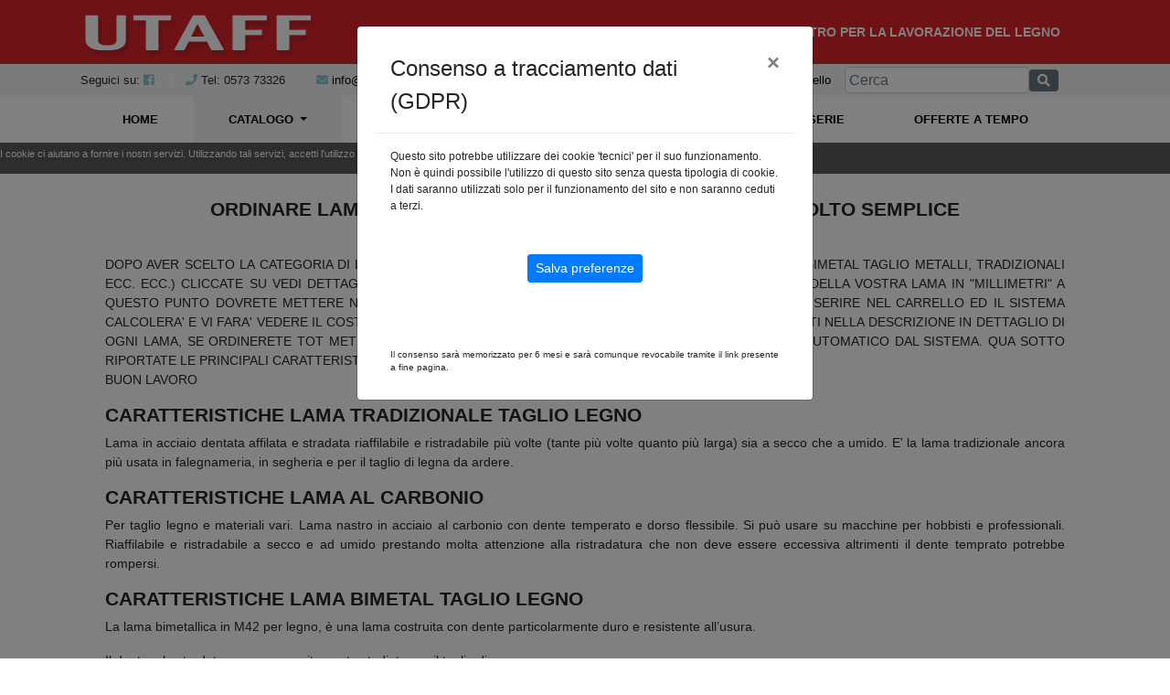

--- FILE ---
content_type: text/html; charset=UTF-8
request_url: https://www.utaff.it/come-ordinare-lame-nastro.php
body_size: 45886
content:
<!DOCTYPE html PUBLIC "-//W3C//DTD XHTML 1.0 Transitional//EN" "http://www.w3.org/TR/xhtml1/DTD/xhtml1-transitional.dtd">
<html xmlns="http://www.w3.org/1999/xhtml">
	<head>
		<meta http-equiv="Content-Type" content="text/html; charset=utf-8" />
		<title>Utaff - Macchine utensili - Accessori per la lavorazione del legno - Centro affilatura</title>
		<meta name="keywords" content="Macchine utensili, lavorazione del legno, centro affilatura, " />
		<meta name="description" content="Utaff, Macchine utensili, accessori per la lavorazione del legno, centro affilatura. In offerta questo mese: " />
		<meta name="verify-v1" content="g5EA5oAZwl/v9cB5yV7nf86Q+zkBV3Ypy4Gr2abPEXE=" />
		<link rel="shortcut icon" href="favicon.ico" >
			<link href="css/main.css" rel="stylesheet" type="text/css" />
			<meta charset="UTF-8">
<meta name="viewport" content="width=device-width, initial-scale=1.0">
<link rel="shortcut icon" href="favicon.ico" />
<link href="css/main.css?2021040901" rel="stylesheet" type="text/css" />

	
	<link rel="stylesheet" type="text/css" media="all" href="plugins/flexslider/carosello.css">
	<link rel="stylesheet" type="text/css" media="all" href="plugins/flexslider.css">
	<!--end-->



<link rel="stylesheet" href="https://maxcdn.bootstrapcdn.com/bootstrap/4.0.0/css/bootstrap.min.css" integrity="sha384-Gn5384xqQ1aoWXA+058RXPxPg6fy4IWvTNh0E263XmFcJlSAwiGgFAW/dAiS6JXm" crossorigin="anonymous">
<link rel="stylesheet" href="https://use.fontawesome.com/releases/v5.7.2/css/all.css" integrity="sha384-fnmOCqbTlWIlj8LyTjo7mOUStjsKC4pOpQbqyi7RrhN7udi9RwhKkMHpvLbHG9Sr" crossorigin="anonymous">




			<style>    ul{ margin-left: 2em;}
				.riga { border-bottom: 1px #ddd solid} 
				.grigio { background-color: #f5f5f5}
			</style>
	</head>

	<body>
		<div class="container-fluid back_red ">
	<div class="container">
        <div class="row align-items-center">
			<div class="col-md-3 col-md-3 col-12" >
				<p class="utaff"><a href="index.php"><img src="img/logo.png" width="260" height="50" /> </a> </p>	
				<br>
			</div>
			<div class="col-md-9 col-12 hide-mobile text-right" style="padding-right: 50px; padding-top:10px">
				<p class="utaff"><span>macchine utensili - centro affilatura - centro per la lavorazione del legno</span></p>
			</div>
		</div>
	</div>
</div>
<div class="container-fluid back_grigio head" style="background-color: #f5f5f5">
	<div class="container hide-mobile">
        <div class="row p-03 align-items-center">
			<div class="col-md-6  hide-mobile " >
				<span class="hide-mobile ">Seguici su:</span> 
				<a href="https://www.facebook.com/utaffsas" target="_blank">	<i class="fab fa-facebook-square celestino"></i></a>		
				<span class="divisorio m-lr-15"></span><i class="fas fa-phone celestino"></i> Tel: 0573 73326 <span class="m-lr-15"></span><i class="fas fa-envelope celestino"></i>  <a href="mailto:info@utaff.it">info@utaff.it</a>
			</div>
			<div class="col-lg-3 col-md-6 col-6 text-right " >
				<a href="#newsletter"><i class="fas fa-envelope celestino"></i> Newsletter</a> <span class="divisorio m-lr-15"></span> 
				<a href="carrello.php">	
					
						<i class="fas fa-shopping-bag celestino "></i> Carrello
									</a>

			</div>
			<div class="cerca col-lg-3 col-md-6 col-6 hide-mobile">
				<div class="row text-right">
					<form method="get" action="ricerca.php" class="form-inline">
						<div class="form-group col-xs-10">	
							<input  name="ricerca" value="" placeholder='Cerca' type="text"  class="form-control" /></div>
						<div class="form-group col-xs-2">	
							
							<button class="btn btn-secondary btn-sm" name="Cerca"><i class="fas fa-search"></i></button></div>
					</form> 
				</div>
			</div>

			
		</div>
	</div>
</div>
<div class="container head">
	<div class="row text-left">
		<nav class="navbar navbar-expand-lg navbar-light">
			<div class="navbar-brand col-md-9 col-sm-9 col-8 hide-desktop ">
				<div class="cerca ">
					<div class="row text-right">
						<form method="get" action="ricerca.php" class="form-inline">
							<div class="form-group col-md-8 col-sm-8 col-9 " style="padding-left:10px; padding-top:5px">	
								<input  name="ricerca" value="" placeholder='Cerca' type="text"  class="form-control"  /></div>
							<div class="form-group col-md-4 col-sm-4 col-3 text-right">	
								
								<button class="btn btn-secondary btn-sm" name="Cerca"><i class="fas fa-search"></i></button>
								<a href="carrello.php"><i class="fas fa-shopping-bag celestino "></i> </a>

							</div>
						</form> 

					</div>
				</div>
			</div>
			<button class="navbar-toggler text-right" type="button" data-toggle="collapse" data-target="#navbarNavDropdown" aria-controls="navbarNavDropdown" aria-expanded="false" aria-label="Toggle navigation">
				<span class="navbar-toggler-icon"></span>
			</button>
			<div class="collapse navbar-collapse" id="navbarNavDropdown">
				<ul class="navbar-nav">

					<li class="nav-item active"><a href="index.php" class="nav-link">HOME</a> </li>
					<li class="nav-item dropdown" style="background-color: #f5f5f5">
						<a class="nav-link dropdown-toggle"  href="#" id="navbarDropdownMenuLink" role="button" data-toggle="dropdown" aria-haspopup="true" aria-expanded="false">
							CATALOGO
						</a>
						<div class="dropdown-menu" aria-labelledby="navbarDropdownMenuLink">

															
									<a href="catalogo_articoli.php?categoria=5-Lame%20per%20sega%20a%20nastro" title="Lame per sega a nastro" class="dropdown-item">Lame per sega a nastro</a>
																																<a href="catalogo_articoli.php?categoria=1-Lame%20circolari%20in%20WIDIA%20e%20in%20HSS" title="Lame circolari in WIDIA e in HSS" class="dropdown-item">Lame circolari in WIDIA e in HSS</a>
																																<a href="catalogo_articoli.php?categoria=4-Frese%20ed%20altri%20Accessori" title="Frese ed altri Accessori" class="dropdown-item">Frese ed altri Accessori</a>
																																<a href="catalogo_articoli.php?categoria=16-Coltelli%20pialla%20e%20reversibili" title="Coltelli pialla e reversibili" class="dropdown-item">Coltelli pialla e reversibili</a>
																																<a href="catalogo_articoli.php?categoria=3-Abrasivi" title="Abrasivi" class="dropdown-item">Abrasivi</a>
																																<a href="catalogo_articoli.php?categoria=2-Elettroutensili" title="Elettroutensili" class="dropdown-item">Elettroutensili</a>
																																<a href="catalogo_articoli.php?categoria=10-Utensili%20Pneumatici%20e%20per%20Verniciatura" title="Utensili Pneumatici e per Verniciatura" class="dropdown-item">Utensili Pneumatici e per Verniciatura</a>
																																<a href="catalogo_articoli.php?categoria=6-Prodotti%20Restauro%20Mobili%20e%20Infissi" title="Prodotti Restauro Mobili e Infissi" class="dropdown-item">Prodotti Restauro Mobili e Infissi</a>
																																<a href="catalogo_articoli.php?categoria=7-Collanti%2FChimici%2FNastri%20Adesivi" title="Collanti/Chimici/Nastri Adesivi" class="dropdown-item">Collanti/Chimici/Nastri Adesivi</a>
																																<a href="catalogo_articoli.php?categoria=8-Utensili%2FStrumenti%2FAccess." title="Utensili/Strumenti/Access." class="dropdown-item">Utensili/Strumenti/Access.</a>
																																<a href="catalogo_articoli.php?categoria=9-Antinfortunistica%20e%20Igiene%20Personale" title="Antinfortunistica e Igiene Personale" class="dropdown-item">Antinfortunistica e Igiene Personale</a>
																																<a href="catalogo_articoli.php?categoria=11-Viteria%20e%20altre%20minuterie" title="Viteria e altre minuterie" class="dropdown-item">Viteria e altre minuterie</a>
																																<a href="catalogo_articoli.php?categoria=12-Occasioni%20di%20fine%20serie" title="Occasioni di fine serie" class="dropdown-item">Occasioni di fine serie</a>
																																<a href="catalogo_articoli.php?categoria=13-COMBINAZIONI%20CONVENIENZA" title="COMBINAZIONI CONVENIENZA" class="dropdown-item">COMBINAZIONI CONVENIENZA</a>
																																<a href="catalogo_articoli.php?categoria=19-PICCOLA%20FERRAMENTA" title="PICCOLA FERRAMENTA" class="dropdown-item">PICCOLA FERRAMENTA</a>
															
						</div>
					</li>
					<li class="nav-item"><a href="catalogo_articoli.php?categoria=-2&sottocategoria=-2" class="nav-link">OFFERTE IMPERDIBILI</a> </li>
						
					<li class="nav-item"><a href="catalogo_articoli.php?categoria=-4&sottocategoria=-4" class="nav-link">MERCATINO</a> </li>
					<li class="nav-item"><a href="catalogo_articoli.php?categoria=-10&sottocategoria=-10" class="nav-link">USATO E FINE SERIE</a> </li>
					<li class="nav-item"><a href="catalogo_articoli.php?categoria=-5&sottocategoria=-5" class="nav-link">OFFERTE A TEMPO</a> </li>
					
					
				</ul>
			</div>
		</nav>




		
		
	</div>
</div>


	<div id="finestra_privacy_cookie" style="background-color:#5a5a5a; color: rgb(255, 255, 255); padding-bottom: 10px; width: 100%; font-size:11px;position: absolute;z-index: 100;">
		I cookie ci aiutano a fornire i nostri servizi. Utilizzando tali servizi, accetti l'utilizzo dei cookie da parte nostra. <a href="privacy.pdf" target="_blank"  style="color:#fff; padding:4px;">INFORMAZIONI</a>
		<input type="button" value="OK" onClick="$('#finestra_privacy_cookie').fadeOut('slow');" style="color:#fff; background:#000; padding:4px; text-decoration:none;border:none;font-size:11px;">
	</div>
	<hr style="margin:0px">

			<div class="container">
				<div class="row p-30">
					<div class="col-md-12 text-justify m-b-50">
						<h2 class="text-center p-30"><b>ORDINARE LAME PER SEGA A NASTRO SUL NOSTRO SITO E' MOLTO SEMPLICE</b></h2>
						<p>DOPO AVER SCELTO LA CATEGORIA DI LAME A CUI SIETE INTERESSATI (CARBONIO, BIMETAL TAGLIO
							LEGNO, BIMETAL TAGLIO METALLI, TRADIZIONALI ECC. ECC.) CLICCATE SU VEDI DETTAGLI DELLA
							LAMA E VI APPARIRA' LA RICHIESTA DI INSERIRE LA MISURA DELLA VOSTRA LAMA IN "MILLIMETRI" A
							QUESTO PUNTO DOVRETE METTERE NELLA CASELLA ACCANTO IL NUMERO DI ANELLI CHE
							DESIDERATE E INSERIRE NEL CARRELLO ED IL SISTEMA CALCOLERA' E VI FARA' VEDERE IL COSTO
							DI OGNI NASTRO. APPROFITTATE DEGLI SCONTI QUANTITA' RIPORTATI NELLA DESCRIZIONE IN
							DETTAGLIO DI OGNI LAMA, SE ORDINERETE TOT METRI RICEVERETE TOT SCONTO, ANCHE QUESTO
							SARA' CALCOLATO IN AUTOMATICO DAL SISTEMA.
							QUA SOTTO RIPORTATE LE PRINCIPALI CARATTERISTICHE DELLE LAME A NASTRO.
							<br>BUON LAVORO</p>

						<h2><b>CARATTERISTICHE LAMA TRADIZIONALE TAGLIO LEGNO</b></h2>	
						<p>Lama in acciaio dentata affilata e stradata riaffilabile e ristradabile pi&ugrave; volte (tante pi&ugrave; volte quanto pi&ugrave; larga) sia
							a secco che a umido. E' la lama tradizionale ancora pi&ugrave; usata in falegnameria, in segheria e per il taglio di
							legna da ardere.</p>
						<h2><b>CARATTERISTICHE LAMA AL CARBONIO</b></h2>

						<p>Per taglio legno e materiali vari.
							Lama nastro in acciaio al carbonio con dente temperato e dorso flessibile. Si pu&ograve; usare su macchine
							per hobbisti e professionali. Riaffilabile e ristradabile a secco e ad umido prestando molta attenzione alla
							ristradatura che non deve essere eccessiva altrimenti il dente temprato potrebbe rompersi.</p>

						<h2><b>CARATTERISTICHE LAMA BIMETAL TAGLIO LEGNO</b></h2>

						<p>La lama bimetallica in M42 per legno, &egrave; una lama costruita con dente particolarmente duro e resistente
							all’usura.</p>
						<p>Il dente e la stradatura sono appositamente studiate per il taglio di:<br>
								Legno, truciolari, laminati, pressati, legni duri, legna da ardere e altri materiali.<br>
									<ul>
										<li>La lama bimetallica in M42 dura molto pi&ugrave; a lungo di quelle al carbonio.</li>
										<li>Il dente spaziato e la spoglia positiva facilitano il taglio e l’esportazione del truciolo.</li>
										<li>Disponibile nelle misure 6-10 -13×0,6 mm per segatrici con volani di diametro inferiore a 400 mm.</li>
										<li>Garantisce un minor fermo macchina e quindi un notevole risparmio di tempo e costi di produzione.</li>
										<li>La lama può essere ria lata a umido pertanto si consiglia di rivolgersi sempre a ffi ditte specializzatecome la nostra</li>
									</ul>
									</p>
									<h2><b>CARATTERISTICHE LAMA BIMETAL TAGLIO METALLO</b></h2>
									<p>La lama bimetallica in M42 per metallo, &egrave; una lama costruita con dente particolarmente duro e
										resistente all’usura.</p>
									<p>Il dente e la stradatura sono appositamente studiate per il taglio di:<br>
											Legno, truciolari, laminati, pressati, legni duri, legna da ardere e altri materiali.<br>
												<ul>
													<li>Tagliente M42</li>
													<li>Alta spoglia positiva e profilo curvilineo</li>
													<li>Dente rettificato</li>
													<li>Benefici</li>
													<li>Taglio veloce, resistenza all’usura</li>
													<li>Progettato per alta produzione</li>
													<li>La lama non pu&ograve; essere riaffilata in quanto perde le caratteristiche idonee al taglio del metallo, nel
														caso di taglio plastica se con dentatura fissa pu&ograve; essere affilata a umido pertanto si consiglia di
														rivolgersi sempre a ditte specializzate come la nostra</li>
												</ul>
												<h5>	<b>Rodaggio della lama per metalli</b></h5>
												<b>Metodo di rodaggio<br><br>
															Perch&eacute; rodare la sega a nastro?</b><br>
																Il procedimento del rodaggio leviga e rinforza i nuovi denti ultra affilati.<br>
																	Il corretto rodaggio pu&ograve; incrementare la vita del nastro dal 25 al 50%.<br>
																		Rodare sempre una lama nuova!<br><br>
																				<b>Rodaggio lama</b><br>
																					1) Tagliare alla velocità consigliata.<br>
																						2) Dimezzare l’avanzamento (il tempo di taglio sar&agrave; doppio).<br>
																							3) Dopo 20 minuti, aumentare l’avanzamento in modo graduale fino a raggiungere la normale
																							asportazione.<br>
																								Per assicurarsi la penetrazione sui materiali molto tenaci e incrudenti, sar&agrave; necessario applicare una
																								forza di avanzamento superiore ed avere una asportazione maggiore di quanto sopra descritto.<br><br>
																										Per la scelta della larghezza e dello spessore troverete istruzione nel libretto della macchina in Vs
																										possesso, generalmente in una macchina si può montare un solo tipo di lama Esempio 2450x27x09,
																										invece può variare il passo del dente, qui a seguito istruzioni per fare una giusta scelta.<br><br>
																												<b>Passo del dente</b><br>
																													Il fattore principale per la scelta del passo del dente &egrave; la lunghezza di contatto della lama sul pezzo in
																													lavorazione. La tabella sottostante rappresenta i limiti superiori e inferiori. I denti per pollice si intende il
																													numero dei denti che ci sono in 25,4mm. Esempio una T4 avr&agrave; 4 denti in 25,4mm pertanto ogni dente
																													sar&agrave; 6,35mm. Nel passo variabile nella stessa lunghezza ci saranno due diversi passi di dente.</p>
																													<div class="col-md-8 col-md-offset-2 col-12 text-justify">
																														<div class="row" style="border: 2px #ddd solid; padding:3px">
																															<div class="col-4 text-center"><b>Dente a passo fisso o costante</b></div>	
																															<div class="col-8 text-center"><b>Lunghezza di contatto (mm)</b></div>	

																															<div class="col-4 text-center riga"><b>denti per pollice</b></div>	
																															<div class="col-4 text-center riga"><b>da</b></div>	
																															<div class="col-4 text-center riga"><b>a</b></div>	


																															<div class="col-4 text-center riga">24</div> <div class="col-4 text-center riga"></div><div class="col-4 text-center riga">6</div>
																															<div class="col-4 text-center riga grigio">18 </div> <div class="col-4 text-center riga grigio"></div><div class="col-4 text-center riga grigio">10</div>
																															<div class="col-4 text-center riga">14</div> <div class="col-4 text-center riga"></div> <div class="col-4 text-center riga">15</div>
																															<div class="col-4 text-center riga grigio ">10</div> <div class="col-4 text-center riga grigio"> 15 </div> <div class="col-4 text-center riga grigio">30</div>
																															<div class="col-4 text-center riga">8</div> <div class="col-4 text-center riga">30 </div> <div class="col-4 text-center riga">50</div>
																															<div class="col-4 text-center riga grigio ">6</div> <div class="col-4 text-center riga grigio"> 50 </div> <div class="col-4 text-center riga grigio">80</div>
																															<div class="col-4 text-center riga">4 </div> <div class="col-4 text-center riga">80 </div> <div class="col-4 text-center riga">120</div>
																															<div class="col-4 text-center riga grigio">3</div> <div class="col-4 text-center riga grigio"> 120 </div> <div class="col-4 text-center riga grigio">200</div>
																															<div class="col-4 text-center riga">2 </div> <div class="col-4 text-center riga">200 </div> <div class="col-4 text-center riga">400</div>
																															<div class="col-4 text-center riga grigio ">1,25</div> <div class="col-4 text-center riga grigio"> 300</div> <div class="col-4 text-center riga grigio"> 800</div>
																															<div class="col-4 text-center "><b>Dente a passo variabile</b></div>
																															<div class="col-8 text-center "><b>Lunghezza di contatto (mm)</b></div>
																															<div class="col-4 text-center riga"><b>denti per pollice</b></div> <div class="col-4 text-center riga"> <b> da </b></div> <div class="col-4 text-center riga"> <b>a</b></div>
																															<div class="col-4 text-center riga">10-14 </div> <div class="col-4 text-center riga"> </div> <div class="col-4 text-center riga"> 20</div>
																															<div class="col-4 text-center riga grigio">8-12 </div> <div class="col-4 text-center riga grigio"> 10 </div> <div class="col-4 text-center riga grigio"> 30</div>
																															<div class="col-4 text-center riga">6-10 </div> <div class="col-4 text-center riga"> 20 </div> <div class="col-4 text-center riga"> 50</div>
																															<div class="col-4 text-center riga grigio">5-8 </div> <div class="col-4 text-center riga grigio"> 30 </div> <div class="col-4 text-center riga grigio"> 60</div>
																															<div class="col-4 text-center riga">4-6 </div> <div class="col-4 text-center riga"> 50 </div> <div class="col-4 text-center riga"> 90</div>
																															<div class="col-4 text-center riga grigio">3-4 </div> <div class="col-4 text-center riga grigio"> 80 </div> <div class="col-4 text-center riga grigio"> 150</div>
																															<div class="col-4 text-center riga">2-3 </div> <div class="col-4 text-center riga"> 120 </div> <div class="col-4 text-center riga"> 300</div>
																															<div class="col-4 text-center riga grigio">1,4-2 </div> <div class="col-4 text-center riga grigio"> 250 </div> <div class="col-4 text-center riga grigio"> 600</div>
																															<div class="col-4 text-center riga">1,0-1,4 </div> <div class="col-4 text-center riga"> 400 </div> <div class="col-4 text-center riga"> 1000</div>
																															<div class="col-4 text-center riga grigio">0,85-1,15 </div> <div class="col-4 text-center riga grigio"> 600 </div> <div class="col-4 text-center riga grigio"> 2000</div>
																															<div class="col-4 text-center riga">0,75-1,25 </div> <div class="col-4 text-center riga"> 600 </div> <div class="col-4 text-center riga"> 2000</div>
																															<div class="col-4 text-center  grigio">0,7-1,0 </div> <div class="col-4 text-center  grigio"> 1000</div> <div class="col-4 text-center  grigio">  3000</div>
																														</div>

																													</div><br>
																														<h2><b>CARATTERISTICHE LAMA IN WIDIA PER TAGLIO LEGNO</b></h2>

																														<p>ama in widia con placchetta saldata per legno<br>
																																Queste lame hanno denti con placchetta in Carburo di Tungsteno (Widia), con spoglia di taglio
																																positiva e gola profonda.<br>
																																	Tutto questo permette un taglio veloce, una eccellente finitura, con minimo sfrido, lunga durata della
																																	lama. Consigliate per taglio legno e materiali similari.<br>
																																		<ul>
																																			<li>Eccezionali su legni africani particolrmente sabbiosi</li>
																																			<li>Le lame in widia sono riaffilabili massimo 2/3 volte a umido solo in centri specializzati come il nostro</li>
																																		</ul></p>
																																		</div>
																																		</div>
																																		</div>
																																		<div class="container-fluid voucher ">
	<div class="container">
        <div class="row">
			<div class=" col-lg-3 col-12 text-center"><img src="img/voucher.png" class="img-responsive img-fluid" /></div>
			<div class="col-lg-9 col-12">
				<h3><b>Effettua sul nostro sito un acquisto di almeno 350 €, <br></b>
					<small><b>riceverai un voucher del 6% utilizzabile nel prossimo acquisto!</b></small> </h3>
				<p><b>(acquisto da effettuarsi massimo entro 30 giorni dall'ordine)</b></p>
			</div> 
		</div>
	</div>
</div>
																																		<div class="container-fluid loghi hide-mobile">
	<div class="container">
        <div class="row">
			<div class="col" ><img style="margin: 4px 0 0 5px;" src="img/loghetti.png" width="1090" height="29" class="img-fluid"/></div>
		</div>
	</div>
</div>
<div class="container-fluid footer ">
	<div class="container">
		<div class="row">
			<div class="col-lg-3 col-md-12" >
				<h4>UTAFF SAS di Lolli Luciano & C. </h4>
				P.IVA/Cod. Fisc./Reg. Imp. PT 00155610470
				Via Piero della Francesca, 9<br>  
				51039 Quarrata (Pistoia)<br>  <br>  

				<i class="fas fa-phone celestino"></i> Tel 0573 73326<br>   
				<i class="fas fa-fax celestino"></i> Fax 0573 774320 <br>  
				<i class="fas fa-envelope celestino"></i> Email: <a href="mailto:info@utaff.it" style="color:#FFF">info@utaff.it</a><br><br>
				<hr><div class="newsletter">
					<a id="newsletter"></a>
					<h4>Iscriviti alla newsletter</h4>
					
					<br>
					<form name='invio' method='post' action='invia.php' onsubmit='return check();'>
						<div class="form-group col-xs-10">	
							<input class="form-control "  name="nominativo" id="nominativo" placeholder="nominativo"  />
						</div>
						<div class="form-group col-xs-10">		
							<input class="form-control" name="email" id="email" placeholder="email" />
						</div>
						<p><input type="checkbox" name="privacy" id="Informativa-privacy" class="accetto" />
							Ai sensi dell'art 13 deg europeo 679/16 (GDPR) dichiaro di aver letto ed accettato
							<a href="privacy.pdf" target="_blank" style="color:#FFF">l'informativa </a>
						</p>
						<div class="form-group col-xs-10 text-center">	
							<b><input class="btn btn-danger" type="submit" value="ISCRIVITI" /></b>
						</div>
					</form>

				</div><hr><br>
				<h5>area menu</h5>
				<ul>
					<li><a href="profilo.php">Profilo</a></li>
					<li><a href="condizioni_di_vendita.php">Condizioni di vendita</a></li>
					<li><a href="dove_siamo.php">Dove siamo</a></li>
					<li><a href="marchi_trattati.php">Marchi trattati</a></li>
					<li><a href="faq.php">Faq</a></li>
					<li><a href='privacy.pdf' target="_blank">Cookie e Privacy</a></li> <!--Politica dei Cookie-->
					<li> <a href="#" onclick="testo_cookie_gdpr();
							return false" target="_blank" style="cursor:pointer">Autorizzazioni Cookie</a></li>
				</ul>
			</div>
			<div class="col-lg-9 col-md-12" >	
				<div class="row">
											<div class="col-lg-3 col-md-4" >	
							<h5>Lame per sega a nastro</h5>
							<ul>
																	<li><a href="catalogo_articoli.php?categoria=5&amp;sottocategoria=13-Lame%20per%20sega%20a%20nastro-Carbonio">Carbonio</a></li>
																		<li><a href="catalogo_articoli.php?categoria=5&amp;sottocategoria=14-Lame%20per%20sega%20a%20nastro-Bi-metal%20Taglio%20Legno">Bi-metal Taglio Legno</a></li>
																		<li><a href="catalogo_articoli.php?categoria=5&amp;sottocategoria=15-Lame%20per%20sega%20a%20nastro-Widia">Widia</a></li>
																		<li><a href="catalogo_articoli.php?categoria=5&amp;sottocategoria=37-Lame%20per%20sega%20a%20nastro-Tradizionali">Tradizionali</a></li>
																		<li><a href="catalogo_articoli.php?categoria=5&amp;sottocategoria=50-Lame%20per%20sega%20a%20nastro-Sugherite%20Telata">Sugherite Telata</a></li>
																		<li><a href="catalogo_articoli.php?categoria=5&amp;sottocategoria=54-Lame%20per%20sega%20a%20nastro-Per%20Alimenti">Per Alimenti</a></li>
																		<li><a href="catalogo_articoli.php?categoria=5&amp;sottocategoria=55-Lame%20per%20sega%20a%20nastro-Bi-metal%20Taglio%20Metallo">Bi-metal Taglio Metallo</a></li>
																		<li><a href="catalogo_articoli.php?categoria=5&amp;sottocategoria=64-Lame%20per%20sega%20a%20nastro-Pacchetti%20Convenienza%20Taglio%20Legno">Pacchetti Convenienza Taglio Legno</a></li>
																		<li><a href="catalogo_articoli.php?categoria=5&amp;sottocategoria=65-Lame%20per%20sega%20a%20nastro-Dente%20Temprato">Dente Temprato</a></li>
																		<li><a href="catalogo_articoli.php?categoria=5&amp;sottocategoria=69-Lame%20per%20sega%20a%20nastro-Pacchetti%20Convenienza%20Taglio%20Metallo">Pacchetti Convenienza Taglio Metallo</a></li>
																		<li><a href="catalogo_articoli.php?categoria=5&amp;sottocategoria=78-Lame%20per%20sega%20a%20nastro-Special%20Misto%20Widia%20Temprato">Special Misto Widia Temprato</a></li>
																</ul>
						</div>
											<div class="col-lg-3 col-md-4" >	
							<h5>Lame circolari in WIDIA e in HSS</h5>
							<ul>
																	<li><a href="catalogo_articoli.php?categoria=1&amp;sottocategoria=1-Lame%20circolari%20in%20WIDIA%20e%20in%20HSS-Per%20Portatili%20E%20Troncatrici">Per Portatili E Troncatrici</a></li>
																		<li><a href="catalogo_articoli.php?categoria=1&amp;sottocategoria=2-Lame%20circolari%20in%20WIDIA%20e%20in%20HSS-Tradizionali%20Afone">Tradizionali Afone</a></li>
																		<li><a href="catalogo_articoli.php?categoria=1&amp;sottocategoria=77-Lame%20circolari%20in%20WIDIA%20e%20in%20HSS-Lame%20Speciali%20Per%20Cornici%2C%20Coprifili.%20Taglio%20Netto">Lame Speciali Per Cornici, Coprifili. Taglio Netto</a></li>
																		<li><a href="catalogo_articoli.php?categoria=1&amp;sottocategoria=3-Lame%20circolari%20in%20WIDIA%20e%20in%20HSS-Per%20Lungovena%20O%20Legna%20Da%20Ardere">Per Lungovena O Legna Da Ardere</a></li>
																		<li><a href="catalogo_articoli.php?categoria=1&amp;sottocategoria=32-Lame%20circolari%20in%20WIDIA%20e%20in%20HSS-Accessori">Accessori</a></li>
																		<li><a href="catalogo_articoli.php?categoria=1&amp;sottocategoria=45-Lame%20circolari%20in%20WIDIA%20e%20in%20HSS-Incisori">Incisori</a></li>
																		<li><a href="catalogo_articoli.php?categoria=1&amp;sottocategoria=61-Lame%20circolari%20in%20WIDIA%20e%20in%20HSS-Circolari%20In%20Hss%20Taglio%20Metallo">Circolari In Hss Taglio Metallo</a></li>
																		<li><a href="catalogo_articoli.php?categoria=1&amp;sottocategoria=79-Lame%20circolari%20in%20WIDIA%20e%20in%20HSS-Circolari%20In%20Hss%20A%20Coltello">Circolari In Hss A Coltello</a></li>
																		<li><a href="catalogo_articoli.php?categoria=1&amp;sottocategoria=93-Lame%20circolari%20in%20WIDIA%20e%20in%20HSS-Circolari%20Per%20Taglio%20Corian%20E%20Hpl">Circolari Per Taglio Corian E Hpl</a></li>
																</ul>
						</div>
											<div class="col-lg-3 col-md-4" >	
							<h5>Frese ed altri Accessori</h5>
							<ul>
																	<li><a href="catalogo_articoli.php?categoria=4&amp;sottocategoria=11-Frese%20ed%20altri%20Accessori-Frese%20A%20Candela%20In%20Hm%20Per%20Cnc">Frese A Candela In Hm Per Cnc</a></li>
																		<li><a href="catalogo_articoli.php?categoria=4&amp;sottocategoria=76-Frese%20ed%20altri%20Accessori-Punte%20Al%20Cobalto%20Per%20Legno">Punte Al Cobalto Per Legno</a></li>
																		<li><a href="catalogo_articoli.php?categoria=4&amp;sottocategoria=10-Frese%20ed%20altri%20Accessori-Punte%20Per%20Elettrofresatrice">Punte Per Elettrofresatrice</a></li>
																		<li><a href="catalogo_articoli.php?categoria=4&amp;sottocategoria=12-Frese%20ed%20altri%20Accessori-Mandrini%20E%20Pinze%20Per%20Foratrici%20E%20Cnc">Mandrini E Pinze Per Foratrici E Cnc</a></li>
																		<li><a href="catalogo_articoli.php?categoria=4&amp;sottocategoria=21-Frese%20ed%20altri%20Accessori-Punte%20Foratrice%2Ftrapano">Punte Foratrice/trapano</a></li>
																		<li><a href="catalogo_articoli.php?categoria=4&amp;sottocategoria=48-Frese%20ed%20altri%20Accessori-Frese%20Per%20Combinate%20E%20Per%20Toupie">Frese Per Combinate E Per Toupie</a></li>
																		<li><a href="catalogo_articoli.php?categoria=4&amp;sottocategoria=60-Frese%20ed%20altri%20Accessori-Cmt%20Utensili">Cmt Utensili</a></li>
																		<li><a href="catalogo_articoli.php?categoria=4&amp;sottocategoria=62-Frese%20ed%20altri%20Accessori-Punte%20Speciali%20Per%20Elettrofresatrice">Punte Speciali Per Elettrofresatrice</a></li>
																		<li><a href="catalogo_articoli.php?categoria=4&amp;sottocategoria=71-Frese%20ed%20altri%20Accessori-Accessori">Accessori</a></li>
																		<li><a href="catalogo_articoli.php?categoria=4&amp;sottocategoria=82-Frese%20ed%20altri%20Accessori-Punte%20Per%20Metallo">Punte Per Metallo</a></li>
																</ul>
						</div>
											<div class="col-lg-3 col-md-4" >	
							<h5>Coltelli pialla e reversibili</h5>
							<ul>
																	<li><a href="catalogo_articoli.php?categoria=16&amp;sottocategoria=49-Coltelli%20pialla%20e%20reversibili-Coltelli%20Da%20Pialla%20E%20Accessori">Coltelli Da Pialla E Accessori</a></li>
																		<li><a href="catalogo_articoli.php?categoria=16&amp;sottocategoria=38-Coltelli%20pialla%20e%20reversibili-Coltellini%20Widia%20Reversibili">Coltellini Widia Reversibili</a></li>
																		<li><a href="catalogo_articoli.php?categoria=16&amp;sottocategoria=70-Coltelli%20pialla%20e%20reversibili-Coltellini%20Reversibili%20Per%20Pialletti%20Elettrici">Coltellini Reversibili Per Pialletti Elettrici</a></li>
																</ul>
						</div>
											<div class="col-lg-3 col-md-4" >	
							<h5>Abrasivi</h5>
							<ul>
																	<li><a href="catalogo_articoli.php?categoria=3&amp;sottocategoria=6-Abrasivi-Abrasivi%20Velcrati%20E%20Accessori">Abrasivi Velcrati E Accessori</a></li>
																		<li><a href="catalogo_articoli.php?categoria=3&amp;sottocategoria=7-Abrasivi-Accoppiato%20Con%20Spugna">Accoppiato Con Spugna</a></li>
																		<li><a href="catalogo_articoli.php?categoria=3&amp;sottocategoria=8-Abrasivi-Nastri">Nastri</a></li>
																		<li><a href="catalogo_articoli.php?categoria=3&amp;sottocategoria=9-Abrasivi-Rotoli%20E%20Fogli">Rotoli E Fogli</a></li>
																		<li><a href="catalogo_articoli.php?categoria=3&amp;sottocategoria=56-Abrasivi-Dischi%20Lamellari%20E%20Fibrodischi">Dischi Lamellari E Fibrodischi</a></li>
																		<li><a href="catalogo_articoli.php?categoria=3&amp;sottocategoria=57-Abrasivi-Rusticatura%20Legno">Rusticatura Legno</a></li>
																		<li><a href="catalogo_articoli.php?categoria=3&amp;sottocategoria=66-Abrasivi-Pacchetti%20Convenienza">Pacchetti Convenienza</a></li>
																		<li><a href="catalogo_articoli.php?categoria=3&amp;sottocategoria=67-Abrasivi-Accessori">Accessori</a></li>
																</ul>
						</div>
											<div class="col-lg-3 col-md-4" >	
							<h5>Elettroutensili</h5>
							<ul>
																	<li><a href="catalogo_articoli.php?categoria=2&amp;sottocategoria=5-Elettroutensili-Marche%20Varie">Marche Varie</a></li>
																		<li><a href="catalogo_articoli.php?categoria=2&amp;sottocategoria=16-Elettroutensili-Accessori">Accessori</a></li>
																		<li><a href="catalogo_articoli.php?categoria=2&amp;sottocategoria=68-Elettroutensili-Festool">Festool</a></li>
																		<li><a href="catalogo_articoli.php?categoria=2&amp;sottocategoria=90-Elettroutensili-Flex">Flex</a></li>
																</ul>
						</div>
											<div class="col-lg-3 col-md-4" >	
							<h5>Utensili Pneumatici e per Verniciatura</h5>
							<ul>
																	<li><a href="catalogo_articoli.php?categoria=10&amp;sottocategoria=33-Utensili%20Pneumatici%20e%20per%20Verniciatura-Chiodatrici">Chiodatrici</a></li>
																		<li><a href="catalogo_articoli.php?categoria=10&amp;sottocategoria=34-Utensili%20Pneumatici%20e%20per%20Verniciatura-Graffatrici">Graffatrici</a></li>
																		<li><a href="catalogo_articoli.php?categoria=10&amp;sottocategoria=35-Utensili%20Pneumatici%20e%20per%20Verniciatura-Chiodi%20E%20Graffe">Chiodi E Graffe</a></li>
																		<li><a href="catalogo_articoli.php?categoria=10&amp;sottocategoria=46-Utensili%20Pneumatici%20e%20per%20Verniciatura-Aerografi%20E%20Filtri">Aerografi E Filtri</a></li>
																		<li><a href="catalogo_articoli.php?categoria=10&amp;sottocategoria=51-Utensili%20Pneumatici%20e%20per%20Verniciatura-Accessori">Accessori</a></li>
																		<li><a href="catalogo_articoli.php?categoria=10&amp;sottocategoria=83-Utensili%20Pneumatici%20e%20per%20Verniciatura-Filtri%20Verniciatura">Filtri Verniciatura</a></li>
																</ul>
						</div>
											<div class="col-lg-3 col-md-4" >	
							<h5>Prodotti Restauro Mobili e Infissi</h5>
							<ul>
																	<li><a href="catalogo_articoli.php?categoria=6&amp;sottocategoria=17-Prodotti%20Restauro%20Mobili%20e%20Infissi-Stucchi">Stucchi</a></li>
																		<li><a href="catalogo_articoli.php?categoria=6&amp;sottocategoria=18-Prodotti%20Restauro%20Mobili%20e%20Infissi-Cere">Cere</a></li>
																		<li><a href="catalogo_articoli.php?categoria=6&amp;sottocategoria=19-Prodotti%20Restauro%20Mobili%20e%20Infissi-Doratura">Doratura</a></li>
																		<li><a href="catalogo_articoli.php?categoria=6&amp;sottocategoria=20-Prodotti%20Restauro%20Mobili%20e%20Infissi-Varie">Varie</a></li>
																		<li><a href="catalogo_articoli.php?categoria=6&amp;sottocategoria=39-Prodotti%20Restauro%20Mobili%20e%20Infissi-Accessori%20In%20Legno">Accessori In Legno</a></li>
																</ul>
						</div>
											<div class="col-lg-3 col-md-4" >	
							<h5>Collanti/Chimici/Nastri Adesivi</h5>
							<ul>
																	<li><a href="catalogo_articoli.php?categoria=7&amp;sottocategoria=22-Collanti%2FChimici%2FNastri%20Adesivi-Colle%20Viniliche">Colle Viniliche</a></li>
																		<li><a href="catalogo_articoli.php?categoria=7&amp;sottocategoria=23-Collanti%2FChimici%2FNastri%20Adesivi-Fissaggi%20E%20Altri%20Collanti%20Chimici">Fissaggi E Altri Collanti Chimici</a></li>
																		<li><a href="catalogo_articoli.php?categoria=7&amp;sottocategoria=36-Collanti%2FChimici%2FNastri%20Adesivi-Nastri%20Adesivi%20E%20Film">Nastri Adesivi E Film</a></li>
																		<li><a href="catalogo_articoli.php?categoria=7&amp;sottocategoria=58-Collanti%2FChimici%2FNastri%20Adesivi-Varie">Varie</a></li>
																</ul>
						</div>
											<div class="col-lg-3 col-md-4" >	
							<h5>Utensili/Strumenti/Access.</h5>
							<ul>
																	<li><a href="catalogo_articoli.php?categoria=8&amp;sottocategoria=24-Utensili%2FStrumenti%2FAccess.-Utensili%20Manuali">Utensili Manuali</a></li>
																		<li><a href="catalogo_articoli.php?categoria=8&amp;sottocategoria=25-Utensili%2FStrumenti%2FAccess.-Strumenti%20Di%20Misura">Strumenti Di Misura</a></li>
																		<li><a href="catalogo_articoli.php?categoria=8&amp;sottocategoria=26-Utensili%2FStrumenti%2FAccess.-Accessori">Accessori</a></li>
																		<li><a href="catalogo_articoli.php?categoria=8&amp;sottocategoria=80-Utensili%2FStrumenti%2FAccess.-Abbigliamento">Abbigliamento</a></li>
																</ul>
						</div>
											<div class="col-lg-3 col-md-4" >	
							<h5>Antinfortunistica e Igiene Personale</h5>
							<ul>
																	<li><a href="catalogo_articoli.php?categoria=9&amp;sottocategoria=27-Antinfortunistica%20e%20Igiene%20Personale-Protezione%20Udito">Protezione Udito</a></li>
																		<li><a href="catalogo_articoli.php?categoria=9&amp;sottocategoria=28-Antinfortunistica%20e%20Igiene%20Personale-Protezione%20Vie%20Respiratorie">Protezione Vie Respiratorie</a></li>
																		<li><a href="catalogo_articoli.php?categoria=9&amp;sottocategoria=29-Antinfortunistica%20e%20Igiene%20Personale-Guanti">Guanti</a></li>
																		<li><a href="catalogo_articoli.php?categoria=9&amp;sottocategoria=47-Antinfortunistica%20e%20Igiene%20Personale-Igiene%20Personale">Igiene Personale</a></li>
																		<li><a href="catalogo_articoli.php?categoria=9&amp;sottocategoria=59-Antinfortunistica%20e%20Igiene%20Personale-Varie">Varie</a></li>
																</ul>
						</div>
											<div class="col-lg-3 col-md-4" >	
							<h5>Viteria e altre minuterie</h5>
							<ul>
																	<li><a href="catalogo_articoli.php?categoria=11&amp;sottocategoria=40-Viteria%20e%20altre%20minuterie-Tasselli%2Ftiras%20Per%20Cemento%2C%20Legno%20E%20Cartongesso">Tasselli/tiras Per Cemento, Legno E Cartongesso</a></li>
																		<li><a href="catalogo_articoli.php?categoria=11&amp;sottocategoria=41-Viteria%20e%20altre%20minuterie-Viti%20Turbo%20D7.5%20E%20Miniturbo%20D5">Viti Turbo D7.5 E Miniturbo D5</a></li>
																		<li><a href="catalogo_articoli.php?categoria=11&amp;sottocategoria=42-Viteria%20e%20altre%20minuterie-Viti%20Portanti">Viti Portanti</a></li>
																		<li><a href="catalogo_articoli.php?categoria=11&amp;sottocategoria=81-Viteria%20e%20altre%20minuterie-Accessori">Accessori</a></li>
																</ul>
						</div>
											<div class="col-lg-3 col-md-4" >	
							<h5>Occasioni di fine serie</h5>
							<ul>
																	<li><a href="catalogo_articoli.php?categoria=12&amp;sottocategoria=43-Occasioni%20di%20fine%20serie-Utensili%20Elettrici-batteria">Utensili Elettrici-batteria</a></li>
																		<li><a href="catalogo_articoli.php?categoria=12&amp;sottocategoria=44-Occasioni%20di%20fine%20serie-Utensili%20Pneumatici">Utensili Pneumatici</a></li>
																		<li><a href="catalogo_articoli.php?categoria=12&amp;sottocategoria=63-Occasioni%20di%20fine%20serie-Accessori">Accessori</a></li>
																</ul>
						</div>
											<div class="col-lg-3 col-md-4" >	
							<h5>COMBINAZIONI CONVENIENZA</h5>
							<ul>
																	<li><a href="catalogo_articoli.php?categoria=13&amp;sottocategoria=52-COMBINAZIONI%20CONVENIENZA-Elettroutensili">Elettroutensili</a></li>
																		<li><a href="catalogo_articoli.php?categoria=13&amp;sottocategoria=53-COMBINAZIONI%20CONVENIENZA-Materiale%20Di%20Consumo">Materiale Di Consumo</a></li>
																</ul>
						</div>
											<div class="col-lg-3 col-md-4" >	
							<h5>PICCOLA FERRAMENTA</h5>
							<ul>
																	<li><a href="catalogo_articoli.php?categoria=19&amp;sottocategoria=89-PICCOLA%20FERRAMENTA-Accessori">Accessori</a></li>
																		<li><a href="catalogo_articoli.php?categoria=19&amp;sottocategoria=91-PICCOLA%20FERRAMENTA-Guide">Guide</a></li>
																		<li><a href="catalogo_articoli.php?categoria=19&amp;sottocategoria=92-PICCOLA%20FERRAMENTA-Cerniere">Cerniere</a></li>
																</ul>
						</div>
									</div>
			</div>
		</div>
	</div>
</div>
<div class="container-fluid copy">
	<div class="container">
        <div class="row align-items-center">
			<div class="col-md-6" >
				<b>Circuiti di pagamento</b>  <img src="img/cartedicredito_new.png" width="305">
			</div>
			<div class="col-md-6 text-right" >
				Sito realizzato da <a href="http://www.tosnet.it" target="_blank"><b>Tos</b><i>Net.it</i></a>
			</div>
		</div>
	</div>
</div>
<div class="modal fade " id='finestra-lg'>
	<div class="modal-dialog  modal-lg modal-dialog-scrollable">
		<div class="modal-content alert">
			<div class="modal-header">
				<button type="button" class="close" data-dismiss="modal" aria-label="Close"><span aria-hidden="true">&times;</span></button>
				<h4 class="modal-title" id='finestra-titolo-lg'></h4>
			</div>
			<div class="modal-body" id='finestra-testo-lg'>

			</div>

		</div><!-- /.modal-content -->
	</div><!-- /.modal-dialog -->
</div><!-- /.modal -->


<!-- google analytics -->

<script
	src="https://code.jquery.com/jquery-3.3.1.min.js"
	integrity="sha256-FgpCb/KJQlLNfOu91ta32o/NMZxltwRo8QtmkMRdAu8="
crossorigin="anonymous"></script>
<script src="https://www.paypal.com/sdk/js?client-id=AeGKYrTb4ETblEXHWDyl1DZe8cgiiQfhOkRg5-SJGNPMe7k5jrC65oZHTVbtC1lLQp-RcfudDPUH-35t&currency=EUR&components=buttons&disable-funding=bancontact"></script>

<script
	src="https://code.jquery.com/jquery-migrate-3.0.1.min.js"
	integrity="sha256-F0O1TmEa4I8N24nY0bya59eP6svWcshqX1uzwaWC4F4="
crossorigin="anonymous"></script>
<!--end-->
<!-- FlexSlider -->
<script src="com/js/index.js"></script>
<!--jCarousel-->
<script type="text/javascript" src="js/jcarousel/lib/jquery.jcarousel.min.js"></script>
<link rel="stylesheet" type="text/css" href="js/jcarousel/skins/tango/skin.css" />
<script type="text/javascript">
						jQuery(document).ready(function () {
							$('#carousel').on('slide.bs.carousel', function (e) {
								/*
								 CC 2.0 License Iatek LLC 2018
								 Attribution required
								 */
								var $e = $(e.relatedTarget);
								var idx = $e.index();
								var itemsPerSlide = 3;
								var totalItems = $('.carousel-item').length;

								if (idx >= totalItems - (itemsPerSlide - 1)) {
									var it = itemsPerSlide - (totalItems - idx);
									for (var i = 0; i < it; i++) {
										// append slides to end
										if (e.direction == "left") {
											$('.carousel-item').eq(i).appendTo('.carousel-inner');
										} else {
											$('.carousel-item').eq(0).appendTo('.carousel-inner');
										}
									}
								}
							});
							crea_slider(0);
	
						});
</script>
<script type="text/javascript" src="com/js/counter.js"></script>
<script type="text/javascript" src="com/fancybox/jquery.fancybox.pack.js"></script>
<script type="text/javascript">
	$(document).ready(function () {
		$(".fancybox").fancybox();
		$('#id_link_chiusura').click();
	});
</script>





<div class="modal fade " id='finestra-cookie-2022' data-backdrop="static" tabindex="-1" role="dialog" aria-labelledby="staticBackdropLabel" aria-hidden="true">
	<div class="modal-dialog  modal-xl">
		<div class="modal-content alert">
			<div class="modal-header">
				<h4 class="modal-title float-left" id='finestra-titolo-cookie-2022'></h4>
				<button type="button" class="close" data-dismiss="modal" aria-label="Close"><span aria-hidden="true">&times;</span></button>
			</div>
			<div class="modal-body" id='finestra-testo-cookie-2022' style='font-size:12px;'>
			</div>
		</div><!-- /.modal-content -->
	</div><!-- /.modal-dialog -->
</div><!-- /.modal -->

<script type='text/javascript' src='js/gdpr.js?2022071501'>

</script>
	


<script>
	
		if (cookie_presente_gdpr('G')) {
			window.ga = window.ga || function () {
				(ga.q = ga.q || []).push(arguments)
			};
			ga.l = +new Date;
			ga('create', 'UA-3522968-32', 'auto');
			ga('set', 'anonymizeIp', true);
			ga('send', 'pageview');
		}
	
</script>

<!-- end google analytics -->
<script type="text/javascript" src="plugins/jquery.flexslider.js"></script>
<script src="https://cdnjs.cloudflare.com/ajax/libs/popper.js/1.12.9/umd/popper.min.js" integrity="sha384-ApNbgh9B+Y1QKtv3Rn7W3mgPxhU9K/ScQsAP7hUibX39j7fakFPskvXusvfa0b4Q" crossorigin="anonymous"></script>
<script src="https://maxcdn.bootstrapcdn.com/bootstrap/4.0.0/js/bootstrap.min.js" integrity="sha384-JZR6Spejh4U02d8jOt6vLEHfe/JQGiRRSQQxSfFWpi1MquVdAyjUar5+76PVCmYl" crossorigin="anonymous"></script>
<link rel="stylesheet" href="com/fancybox/jquery.fancybox.css" type="text/css" media="screen" />
<script type="text/javascript" src="js/notie.js"></script>
<script type="text/javascript" src="com/js/catalogo.js"></script>
<script src="https://www.paypal.com/sdk/js?components=messages,buttons,hosted-fields&intent=authorize&enable-funding=paylater&currency=EUR&client-id=AeGKYrTb4ETblEXHWDyl1DZe8cgiiQfhOkRg5-SJGNPMe7k5jrC65oZHTVbtC1lLQp-RcfudDPUH-35t" data-client-token="[base64]"></script>

																																																																				</body>
																																		</html>


--- FILE ---
content_type: text/css
request_url: https://www.utaff.it/css/main.css
body_size: 32422
content:

.back_red{ background: #dc232b}
.back_grigio{ background: #f5f5f5}
.divisorio_c {border-bottom: 2px #595959 solid;}
.chiusura_carrello {border-top: 2px #595959 solid;}
.riquadro{border: #dadada 1px solid;padding:5px; margin-top:0px}
.divisorio_carrello {border-bottom: #dadada 1px solid;padding:10px 0px;}
.head{font-size: 13px}
.head a{    color: #000 !important;  text-decoration: none;}
.head a:hover {    color: #dc232b !important;    text-decoration: none;}
.red{color: #dc232b}
.head .form-control {  padding: .1rem .3em;}
.m-b-50{margin-bottom:50px}
.m-t-50{margin-top:50px}
.m-0{margin:0px;}
.celestino{	color: #8ec5ce}
.p-03{padding:3px}
.p-10{padding:10px}
.p-30{padding:30px}
.m-lr-15{margin-left:15px; margin-right:15px}
.footer{background-color: #686868; font-size: 13px; color:#FFF; padding-top:30px; padding-bottom:10px}
.footer a{color:#A7A7A7 !important}
.footer a:hover{color:#FFF}
.footer h4{color: #FFF; font-size: 16px; font-weight: 700}
.footer h5{color: #FFF; font-size: 13px; text-transform: uppercase; margin-top:3px}
.footer .newsletter{background-color: #444444; padding:10px;  }
.footer li {margin-left:15px; color:#CCC}
.copy{background-color: #444444; padding:2px; font-size: 13px; color:#A7A7A7; }
.copy a{color:#A7A7A7 !important; }
.copy a:hover{color:#FFF; }
.footer hr{margin-top:5px;margin-bottom:5px; border-color: #A7A7A7}
.voucher{background-color:#7abdcc; padding-top:15px; padding-bottom:15px }
.voucher h3{color:#FFF }
.voucher p{color:#036f8c }
.btnGiallo{background-color: #f9c764 !important}

.news h4{color:#1299af}
.news a{color:#1299af}
.news a:hover{color:#1299af}
.news li{list-style-type:none}
.btn-news{background-color: #1299af; color:#FFF !important}

.p-t-10{padding-top:10px}

.cerchioRosso{border-radius:50px; background-color:#dc232b; color:#FFF; padding:0px 5px 2px 5px }

.nav-link { padding: 1rem 1rem !important;}
body {
    font-size: .9rem !important;}
h2{ font-size: 1.3rem !important;}
a:hover {    color: #dc232b;}
a {color: #000 !important;}
.panel-default > .panel-heading {
    background-color: #FFF;
    margin-top: 8px;
    border-bottom-style: solid;
    border-bottom-width: 1px;
    border-bottom-color: #CCC;
}
.panel-default > .panel-heading {
    color: #333;
    background-color: #f5f5f5;
    border-color: #ddd;
	border-bottom-color: rgb(221, 221, 221);
}
.panel-title {

	margin-top: 5px;
	margin-bottom: 0;
	font-size: 16px;
	color: inherit;
	border-bottom: 1px #e2e2e2 solid;
}
.panel-body {
	padding:5px;
	background-color: #f5f5f5;
	border-bottom: 1px #e2e2e2 solid;
}

.articolo{
	border:1px #e5e5e5 solid;
	padding:10px;
	min-height: 370px;
	margin-top:20px;
}

.catalogo{
	border:1px #e5e5e5 solid;
	line-height: 18px !important;
	padding:10px;
	min-height: 500px;
	margin-bottom:20px;
}

.carosello{
	width: 100%;

	box-sizing: border-box;
	text-align: center;
	position: relative;
	overflow: hidden;
	/*min-height:220px !important*/
}
/*******************************************/

.container-img {
    position: relative;
    width: 100%;
	background-color:#000;
	margin-bottom:10px !Important;
}

.image-roll {	
	opacity: 1;
	display: block;
	width: 100%;
	height: auto;
	transition: .5s ease;
	backface-visibility: hidden;
}

.middle {
	transition: .5s ease;
	opacity: 0;
	position: absolute;
	top: 50%;
	left: 50%;
	transform: translate(-50%, -50%);
	-ms-transform: translate(-50%, -50%);
	text-align: center;
	font-weight: 800;
}

.container-img:hover .image-roll {
	background-color:#000;
	opacity: 0.4;

}

.container-img:hover .middle {
	opacity: 1;
}
.text-img {
	border: 2px #fff solid;
	padding: 5px 23px;
    color: white;
    font-size: 16px;
    padding: 16px 32px;
}
/*********************************/




.cta-100 {
	margin-top: 100px;
	padding-left: 8%;
	padding-top: 7%;
}
.col-md-4{
	/* padding-bottom:20px;*/
}

.white {
	color: #fff !important;
}
.mt{float: left;margin-top: -20px;padding-top: 20px;}
.bg-blue-ui {
	background-color: #708198 !important;
}
figure img{width:300px;}

#blogCarousel {
	padding-bottom: 100px;
}

.blog .carousel-indicators {
	/*  left: 0;
	  top: -50px;
	  height: 50%;*/
}


/* The colour of the indicators */

.blog .carousel-indicators li {
	background: #708198;
	border-radius: 50%;
	width: 8px;
	height: 8px;
}

.blog .carousel-indicators .active {
	background: #0fc9af;
}




.item-carousel-blog-block {
	outline: medium none;
	padding: 15px;
}

.item-box-blog {
	border: 1px solid #dadada;
	text-align: center;
	z-index: 4;
	padding: 20px;
}

.item-box-blog-image {
	position: relative;
}

.item-box-blog-image figure img {
	width: 100%;
	height: auto;
}

.item-box-blog-date {
	position: absolute;
	z-index: 5;
	padding: 4px 20px;
	top: -20px;
	right: 8px;
	background-color: #41cb52;
}

.item-box-blog-date span {
	color: #fff;
	display: block;
	text-align: center;
	line-height: 1.2;
}

.item-box-blog-date span.mon {
	font-size: 18px;
}

.item-box-blog-date span.day {
	font-size: 16px;
}

.item-box-blog-body {
	padding: 10px;
}

.item-heading-blog a h5 {
	margin: 0;
	line-height: 1;
	text-decoration:none;
	transition: color 0.3s;
}

.item-box-blog-heading a {
    text-decoration: none;
}

.item-box-blog-data p {
	font-size: 13px;
}

.item-box-blog-data p i {
	font-size: 12px;
}

.item-box-blog-text {
	max-height: 100px;
	overflow: hidden;
}

.mt-10 {
	float: left;
	margin-top: -10px;
	padding-top: 10px;
}

.btn.bg-blue-ui.white.read {
	cursor: pointer;
	padding: 4px 20px;
	float: left;
	margin-top: 10px;
}

.btn.bg-blue-ui.white.read:hover {
	box-shadow: 0px 5px 15px inset #4d5f77;
}





/***********************************/

.navbar{
	padding:0px !important;

	font-weight:600;
}

.navbar-light {
	color: #fff;
	/*background-color: #ccc6c6;
	border-color: #aca1a2;*/
}

.navbar-light .navbar-nav > li > a {
	color: #fff;
}

.navbar-light .navbar-nav > .dropdown > a .caret {
	border-top-color: #fff;
	border-bottom-color: #fff;
}

.navbar-light .navbar-brand {
	color: #fff;
}

.menu-large {
	position: static !important;
}

.megamenu {
	padding: 20px 20px;
	width: 100%;
}

.megamenu > div > li > ul {
	padding: 0;
	margin: 0;
}

.megamenu > div > li > ul > li {
	list-style: none;
}

.megamenu .card {
    outline: none;
}

.megamenu .card:hover,
.megamenu .card:focus {
    outline: 1px solid #000;
}

.megamenu > div > li > ul > li > a {
	display: block;
	padding: 3px 20px;
	clear: both;
	font-weight: normal;
	line-height: 1.428571429;
	color: #333333;
	white-space: normal;

}

.megamenu > div > li > ul > li > a:hover,
.megamenu > div > li > ul > li > a:focus {
	text-decoration: none;
	color: #262626;
	background-color: #f5f5f5;
}

.megamenu.disabled > a,
.megamenu.disabled > a:hover,
.megamenu.disabled > a:focus {
	color: #999999;
}

.megamenu.disabled > a:hover,
.megamenu.disabled > a:focus {
	text-decoration: none;
	background-color: transparent;
	background-image: none;
	filter: progid: DXImageTransform.Microsoft.gradient(enabled=false);
	cursor: not-allowed;
}

.megamenu.dropdown-header {
	color: #428bca;
	font-size: 18px;
}

@media (max-width: 768px) {
	.megamenu {
		margin-left: 0;
		margin-right: 0;
	}
	.megamenu > li {
		margin-bottom: 30px;
	}
	.megamenu > li:last-child {
		margin-bottom: 0;
	}
	.megamenu.dropdown-header {
		padding: 3px 15px !important;
	}
	.navbar-nav .open .dropdown-menu .dropdown-header {
		color: #fff;
	}
}
@media (min-width: 768px) {
	.navbar-expand-md .navbar-nav .nav-link {
		padding-right: 1.4rem !important;
		padding-left: 1.4rem !important;
	}
	.nav-link {
		padding-right: 2.4rem !important;
		padding-left: 2.4rem !important;
	}


}
/********************************************/









.slide-home:hover .carousel-control.right , .slide-home:hover .carousel-control.left{
	opacity: 0.8;
}

.loghi{background-color: #CCC}
p.utaff {
	color:#fff;
	font-size:17px;
	text-transform:uppercase;
	line-height:12px;
	height:20px;
	/*border-left:#fff 1px solid;
	float: left;*/
	margin-top: 13px;
	padding-left: 5px;
	font-weight: bold;
}
.divisorio{	border-left:#fff 1px solid;}
* {
	margin:0;
	border:0;
	padding:0;
}
.clear {
	clear:both;
}

body {
	font-family:"Trebuchet MS", Arial, Helvetica, sans-serif;
	font-size:12px;
	color:#000;
}
p {
	/*text-align:justify;
	line-height:14px;*/
}
p a {
	color:#000;
}
/*#container {
	width:1100px;
	margin:0 auto;
	border-left:#ccc solid 1px;
	border-right:#ccc solid 1px;
}*/
#header {
	position:relative;
	width:1100px;
	height:75px;
	background:#dc232b;
}
#logo {
	width:1100px;
	height:70px;
	border-bottom:#666 5px solid;
}
#logo img {
	margin:10px;
	float:left;
}
#logo p.utaff {
	color:#fff;
	text-transform:uppercase;
	line-height:12px;
	height:24px;
	border-left:#fff 1px solid;
	float: left;
	margin-top: 30px;
	padding-left: 5px;
	font-weight: bold;
}
#carrello {
	position:absolute;
	top:0;
	left:930px;
	width:130px;
	height:35px;
	background:url(../img/bg-carrello.png);
	z-index:100;
}
#carrello img {
	margin:5px;
	float:left;
}
#carrello p.num_oggetti {
	color:#fff;
	text-transform:uppercase;
	line-height:35px;
}
#carrello p.num_oggetti a {
	color:#fff;
}
#carrello p.num_oggetti a:hover {
	color:#666;
}
#cerca {
	position:absolute;
	top:70px;
	left:930px;
	width:130px;
	height:30px;
	background:#666;
	-webkit-border-radius: 0 0 8px 8px; 
	-moz-border-radius:  0 0 8px 8px; 
	border-radius:  0 0 8px 8px;
	z-index:100;
}
#cerca input.cerca_input {
	background:#fff;
	color:#000;
	font-family:"Trebuchet MS", Arial, Helvetica, sans-serif;
	font-size:12px;
	width:80px;
	height:16px;
	padding:2px 5px;
	margin:5px;
	-webkit-border-radius: 4px; 
	-moz-border-radius:  4px; 
	border-radius:  4px;
	float:left;
}
#cerca input.cerca_vai {
	color:#000;
	font-size:12px;
	width:16px;
	height:16px;
	margin:7px 5px;
	float:left;
}
#testata-scorrevole {
	/*width:1100px;
	height:345px;
	background:#fff;
	z-index:1;*/
}
#slider {
	/*width:1100px;
	height: 290px;
	border-bottom-color: #DC232B;
	border-bottom-width: 5px;
	border-bottom-style: solid;
	background:url(../img/bg-box-offerte-slide.png) no-repeat bottom;*/
}
#main {}
#sidebar-sx, #sidebar-dx {
	width:180px;
	float:left;
}
#sidebar-sx h2.catalogo {
	height:34px;
	background:url(../img/bg-menu-catalogo.png) no-repeat;
	color:#fff;
	font-size:14px;
	line-height:24px;
	text-transform:uppercase;
	padding-left:5px;
	margin-top:20px;
}
#sidebar-sx ul.elenco_catalogo {
	list-style:none;
}
#sidebar-sx ul.elenco_catalogo li {
	border-bottom:#ccc 1px solid;
	margin:0 5px;
	padding:10px 5px;
	font-weight:bold;
	text-transform:uppercase;
	font-size:10px;
	line-height:12px;
}
#sidebar-sx ul.elenco_catalogo li:hover {
	background:#ccc;
}
#sidebar-sx ul.elenco_catalogo li a {
	color:#000;
	text-decoration:none;
}
#sidebar-sx ul.elenco_catalogo li a:hover {
	color:#000;
}
#sidebar-sx ul.elenco_catalogo li.spostato {
	padding-left:10px;
}
#sidebar-dx h2.news {
	height:34px;
	background:url(../img/bg-menu-news.png) no-repeat;
	color:#fff;
	font-size:14px;
	line-height:24px;
	text-transform:uppercase;
	padding-left:5px;
	margin-top:20px;
}
div.news {
	margin:10px;
}
div.news h3 {
	color:#666;
	text-align:justify;
	margin-bottom:5px;
	line-height:14px;
}
div.news h3 a {
	color:#666;
	text-decoration:none;
}
div.news p {
	margin-bottom:5px;
}
div.news h6 {
	text-align:right;
	color:#666;
	font-size:10px;
}
div.news h6 a {
	color:#666;
}
#sidebar-dx h2.voucher {
	height:34px;
	background:url(../img/bg-menu-voucher.png) no-repeat;
	color:#fff;
	font-size:14px;
	line-height:24px;
	text-transform:uppercase;
	padding-left:5px;
	margin-top:20px;
}
div.pagamenti {
	margin:10px;
	border:#ccc 1px solid;
}
div.pagamenti h2, div.newsletter h2 {
	padding:10px;
	background:#efefef;
	color:#666;
	text-transform:uppercase;
	font-size:14px;
}
div.newsletter p, dev.newsletter form {
	margin:10px;
	font-size:10px;
}
div.newsletter p a {
	color:#000;
}
div.newsletter p a:hover {
	color:#666;
}
input.iscrivi_newsletter {
	background:#fff;
	border:#ccc 1px solid;
	color:#666;
	font-family:"Trebuchet MS", Arial, Helvetica, sans-serif;
	font-size:10px;
	width:126px;
	height:16px;
	padding:2px 5px;
	margin:5px 10px;
	-webkit-border-radius: 4px; 
	-moz-border-radius:  4px; 
	border-radius:  4px;
	float:left;
}
input.accetto {
	margin:0px 5px 0px 0px;
	float:left;
}
input.invio_newsletter {
	background:#efefef;
	border:#ccc 1px solid;
	color:#000;
	font-family:"Trebuchet MS", Arial, Helvetica, sans-serif;
	font-size:10px;
	width:60px;
	height:16px;
	line-height:16px;
	text-align:center;
	font-weight:bold;
	margin:5px 10px 10px 85px;
	-webkit-border-radius: 4px; 
	-moz-border-radius:  4px; 
	border-radius:  4px;
	cursor:pointer;
}
#box-centrale {
	width:740px;
	float:left;
}
div.box-offerta-slide {
	position:relative;
	width:645px;
	height:245px;
	padding:20px 25px;
	margin:0 auto;
}
img.immagine_offerta-slide {
	background-color: #FFF;
	/*max-width:200px;
	max-height:140px;*/
	padding:20px;
	float:left;
	margin:0 20px;
}
p.tempo_offerta-slide {
	position:absolute;
	top:155px;
	left:210px;
	height:20px;
	width:300px;
	line-height:20px;
	font-weight:bold;
}
p.bottone_offerta-slide {
	position: absolute;
	top: 210px;
	left: 540px;
	height: 39px;
	width: 100px;
	background: url(../img/bg-bottone-offerte-slide.png);
	color: #FFF;
	padding:3px 5px;
}
span.prezzo_offerta-slide {
	font-size:19px;
	font-weight:bold;
	line-height:24px;
	position:absolute;
	right:3px;
}
p.prezzo_intero-slide {
	position: absolute;
	top: 190px;
	left: 540px;
	height: 20px;
	width: 105px;
	line-height: 20px;
}

div.box-offerta, div.box-offerta-primo {
	position:relative;
	width:690px;
	height:175px;
	padding:20px 25px;
}
div.box-offerta-primo {
	background:url(../img/bg-box-offerte-primo.png) no-repeat;
}
div.box-offerta {
	background:url(../img/bg-box-offerte.png) no-repeat;
}
div.box-offerta h2, div.box-offerta-primo h2 {
	font-size:16px;
	margin-bottom:15px;
	text-transform:uppercase;
}
div.box-offerta h2 a, div.box-offerta-primo h2 a, div.box-offerta-slide h2 a {
	color:#000;
	text-decoration:none;
}
p.descrizione_offerta {
	font-size:12px;
	margin-bottom:5px;
}
div.fotoarticoli-catalogo {
	width:185px;
	height:125px;
	float:left;
}
div.fotoarticoli-offerta {
	width:185px;
	height:125px;
	float:left;
}
img.immagine_offerta {
	max-width:115px;
	max-height:115px;
	padding:5px;
	margin:0 30px;
}
p.tempo_offerta {
	position:absolute;
	top:155px;
	left:210px;
	height:20px;
	width:300px;
	line-height:20px;
	font-weight:normal;
}
p.prezzo_intero-offerta {
	position: absolute;
	top: 112px;
	left: 590px;
	height: 20px;
	width: 105px;
	line-height: 20px;
}
p.bottone_offerta {
	position: absolute;
	top: 130px;
	left: 590px;
	height: 39px;
	width: 100px;
	background: url(../img/bg-bottone-offerte.png);
	color: #FFF;
	padding:3px 5px;
}
span.prezzo_offerta {
	font-size:19px;
	font-weight:bold;
	line-height:24px;
	position:absolute;
	right:3px;
}
p.risparmio_offerta {
	position: absolute;
	top: 180px;
	left: 580px;
	height: 42px;
	width: 100px;
	text-align:right;

}
p.percentuale_offerta {
	/*position: absolute;
	top: 165px;
	left: 680px;*/
	color:#fff;
	font-size:15px;
	font-weight: 800;
	/*margin-left: 5px;*/
	background: url(../img/bg-percentuale-offerte.png) right no-repeat;
	line-height: 42px;
	width:42px;
	text-align:center;
}
div.box-piuvisti {
	position:relative;
	width:740px;
	height:257px;
	margin:20px 0;
	background:url(../img/bg-box-piuvisti.png) no-repeat;
}
div.box-piuvisti h2 {
	text-transform:uppercase;
	height:43px;
	line-height:42px;
	font-size:16px;
	color:#666;
	margin-left: 20px;
}
div.box-piuvisti-mini {
	position:relative;
	width:340px;
	height:175px;
	padding-right:5px;
	float:left;
}
div.box-piuvisti-mini h2 a {
	text-transform:uppercase;
	height:43px;
	line-height:42px;
	font-size:14px;
	color:#000;
	text-decoration:none;
}
img.immagine_piuvisti {
	max-width:110px;
	max-width:110px;
	padding:5px;
	/*float:left;*/
	margin:0 20px;
}
p.descrizione_piuvisti {
	font-size:12px;
	margin-bottom:5px;
	text-align:left;
}
p.prezzo_intero-piuvisti {
	position: absolute;
	top: 112px;
	left: 243px;
	height: 20px;
	width: 105px;
	line-height: 20px;
}
p.bottone_piuvisti {
	position: absolute;
	top: 130px;
	left: 245px;
	height: 29px;
	width: 80px;
	background: url(../img/bg-bottone-piuvisti.png);
	color: #FFF;
	padding:3px;
	font-size:10px;
}
span.prezzo_piuvisti {
	font-size:14px;
	font-weight:bold;
	line-height:16px;
	position:absolute;
	right:3px;
}
#box-centrale-aperto {
	/*width:889px;*/
	min-height: 700px;
	/*float:left;*/
	padding:10px;
	margin:10px 0 0 10px;
}
#box-centrale-aperto h2 {
	font-size:16px;
	margin-bottom:10px;
	text-transform:uppercase;
}
#box-centrale-aperto h2 a {
	color:#000;
}
#box-centrale-aperto h2 a:hover {
	color:#000;
}
#box-centrale-aperto p {
	margin-bottom:5px;
}
ul.prima-catalogo {
	list-style:inside square;
}
ul.prima-catalogo li {
	margin-bottom:5px;
}
ul.sottocategorie-catalogo {
	list-style:none;
	padding-top:10px;
}
ul.sottocategorie-catalogo li{

	display: inline;
	padding:2px 7px 2px 3px;
	border-right: 1px #ccc solid;
	list-style-type: none;
	margin-bottom:20px !important;
	text-transform: uppercase;
	font-size: 12px;
	;
}
#catalogo-sottocategorie {
	float:left;
	margin-right:20px;
}
/*ul.sottocategorie-catalogo li {
	border-bottom:#ccc 1px solid;
	margin:0 5px;
	padding:10px 5px;
	font-weight:bold;*/

/*line-height:12px;
width:200px;
}*/
ul.sottocategorie-catalogo li:hover {
	background:#FFF;
	color: #dc232b !important;
}
ul.sottocategorie-catalogo li a {
	color:#000;
	text-decoration:none;
}
ul.sottocategorie-catalogo li a:hover {
	color:#000;
}
#catalogo-listaarticoli {
	float:left;
}
ul.listaarticoli-catalogo {
	list-style:none;
}
ul.listaarticoli-catalogo li {
	position:relative;
	height:200px;
	width:640px;
	background: url(../img/bg-box-offerte-slide.png) no-repeat bottom;
}
p.bottone_offerta-listaarticoli {
	position: absolute;
	top: 130px;
	left: 520px;
	height: 39px;
	width: 100px;
	background: url(../img/bg-bottone-offerte.png);
	color: #FFF;
	padding:3px 5px;
}
p.prezzo_intero-listaarticoli {
	position: absolute;
	top: 130px;
	left: 185px;
	height: 20px;
	width: 105px;
	line-height: 20px;
}
div.box-scheda {
	position:relative;
	width:740px;
	margin-top:20px;
}
div.box-scheda li {
	list-style:inside square;
}
div.box-scheda a {
	color:black;
	text-decoration:none;
}
div.box-scheda a:hover {
	color:black;
	text-decoration:underline;
}
div.fotoscheda-catalogo {
	float:left;
	width:160px;
	border:#ccc 1px solid;
	-webkit-border-radius: 4px; 
	-moz-border-radius:  4px; 
	border-radius:  4px;
	margin-right:20px;
}
#scheda-catalogo img {
	/*float:left;
	max-height:110px;
	max-width:150px;*/
	padding:5px;
}
div.altre_foto img {
	float:left;
	height:60px;
	padding:5px;
}
p.prezzo_intero-scheda span {
	text-decoration:line-through;
}
p.prezzo_offerta-scheda {
	font-size:14px;
	color:#fff;
	background:#ff4700;
	width:225px;
	height:20px;
	line-height:20px;
	padding:2px;
	-webkit-border-radius: 4px; 
	-moz-border-radius:  4px; 
	border-radius:  4px;
	text-align:center;
}
input.quantita-articoli {
	background:#fff;
	border:#ccc 1px solid;
	color:#666;
	font-family:"Trebuchet MS", Arial, Helvetica, sans-serif;
	font-size:12px;
	width:40px;
	height:20px;
	padding:2px 5px;
	margin:5px 10px;
	-webkit-border-radius: 4px; 
	-moz-border-radius:  4px; 
	border-radius:  4px;
	float:left;
}
input.aggiungi-articoli {
	background:#efefef;
	border:#ccc 1px solid;
	color:#666;
	font-family:"Trebuchet MS", Arial, Helvetica, sans-serif;
	font-size:12px;
	width:140px;
	height:26px;
	padding:2px 5px;
	margin:5px 10px;
	-webkit-border-radius: 4px; 
	-moz-border-radius:  4px; 
	border-radius:  4px;
	float:left;
	cursor:pointer;
}
input.cod-voucher {
	background:#fff;
	border:#ccc 1px solid;
	color:#666;
	font-family:"Trebuchet MS", Arial, Helvetica, sans-serif;
	font-size:12px;
	width:100px;
	height:16px;
	padding:2px 5px;
	margin:0 0 0 20px;
	-webkit-border-radius: 4px; 
	-moz-border-radius:  4px; 
	border-radius:  4px;
	float:left;
}
table.carrello {
	margin-bottom:40px;
}
table.carrello tr {
	height:30px;
}
table.carrello td {
	vertical-align:middle;
}
table.ordine tr {
	height:30px;
}
table.ordine td {
	vertical-align:top;
}
input.ordine {
	background:#fff;
	border:#ccc 1px solid;
	color:#666;
	font-family:"Trebuchet MS", Arial, Helvetica, sans-serif;
	font-size:12px;
	width:240px;
	height:16px;
	padding:2px 5px;
	margin:0 10px 5px 10px;
	-webkit-border-radius: 4px; 
	-moz-border-radius:  4px; 
	border-radius:  4px;
}
input.iva {
	margin:0 10px 0 10px;
	float:left;
}
textarea.ordine {
	background:#fff;
	border:#ccc 1px solid;
	color:#666;
	font-family:"Trebuchet MS", Arial, Helvetica, sans-serif;
	font-size:12px;
	width:240px;
	height:100px;
	padding:2px 5px;
	margin:5px 10px;
	-webkit-border-radius: 4px; 
	-moz-border-radius:  4px; 
	border-radius:  4px;
}
input.invio_newsletter {
	background:#efefef;
	border:#ccc 1px solid;
	color:#000;
	font-family:"Trebuchet MS", Arial, Helvetica, sans-serif;
	font-size:10px;
	width:60px;
	height:16px;
	line-height:16px;
	text-align:center;
	font-weight:bold;
	margin:5px 10px 10px 85px;
	-webkit-border-radius: 4px; 
	-moz-border-radius:  4px; 
	border-radius:  4px;
	cursor:pointer;
}
div.immaginemarchio {
	width:180px;
	height:70px;
	float:left;
	padding:10px;
	margin-bottom:20px;
}
div.descrizionemarchio {
	width:440px;
	height:70px;
	float:left;
	padding:10px;
	margin-left:40px;
	margin-bottom:20px;
}

#loghetti {
	width:1100px;
	height:35px;
	background:#ccc;
}
#links {
	width:1070px;
	background:#666;
	padding:15px;
}
div.links_elenco {
	float:left;
	width:140px;
	min-height:200px;
	margin-right:10px;
}
div.links_elenco p.links_testata {
	color:#fff;
	text-transform:uppercase;
	font-size:10px;
	text-align:left;
}
div.links_elenco ul {
	list-style:none;
	border-left:#fff 1px solid;
	margin-top:4px;
}
div.links_elenco li {
	color:#fff;
	font-size:10px;
	padding-left:5px;
	line-height:12px;
	margin-bottom:5px;
}
div.links_elenco li a {
	color:#fff;
	text-decoration:none;
}
p.descrizione-costocarrello {
	float:left;
	line-height:20px;
	width:150px;
	height:24px;
}
p.prezzo-costocarrello {
	float:left;
	line-height:20px;
	width:130px;
	height:24px;
	text-align:right;
}

#footer {}
#copy {
	position:relative;
	width:1100px;
	height:25px;
	background:#dc232b;
}
#copy p {
	color:#fff;
	font-size:10px;
	line-height:25px;
	margin:0 15px;
}
#copy p a {
	color:#fff;
}
#copy p a:hover {
	color:#666;
}
#copy p.tosnet {
	position:absolute;
	bottom:0;
	right:0;
}
/************/
@media only screen and (max-width: 768px){

    .hide-mobile{display: none !important;}
	.hide-tablet{display:none;}


}

@media only screen and (max-width: 599px){

    .hide-only-mobile{display: none; }


}
@media only screen and (min-width: 768px){


	p.utaff{font-size:12px!important}

}
@media only screen and (min-width: 769px){

	.hide-desktop{display:none ;}

	p.utaff{font-size:14px!important}
}

@media only screen and (min-width:800px)and (max-width:1024px){

	.hide-tablet{display:none !important; }

}
@media only screen and (min-width: 992px){
	.hide-desktop{display:none !important;}

}
@media only screen and (min-width:769px)and (max-width:991px){
	.hide-desktop{display:none !important;}


	.hide-tablet{display:none !important; }

}
/**************************/
.slide-box {
	display: flex;
	justify-content: space-between;
}
#carousel .carousel-indicators li{
	background-color:#CCC !important;
	top:50px;	
}
#carousel .carousel-indicators .active {

    background-color: #dc232b !important;
}

@media (min-width: 576px) and (max-width: 767.98px) {
	.slide-box img {
		-ms-flex: 0 0 50%;
		flex: 0 0 50%;
		max-width: 50%;
	}
}

@media (min-width: 768px) and (max-width: 991.98px) {
	.slide-box img {
		-ms-flex: 0 0 33.3333%;
		flex: 0 0 33.3333%;
		max-width: 33.3333%;
	}
}

@media (min-width: 992px)
{
	.slide-box img {
		-ms-flex: 0 0 25%;
		flex: 0 0 25%;
		max-width: 99%;
	}
}

.carousel-caption {
	background-color: rgba(0, 0, 0, 0.5);
	padding: 20px;
	border-radius: .5rem;
}



.caption {

    position: absolute;
    right: 15%;
    bottom: 20px;
    left: 15%;
    z-index: 10;
    color: #fff;
    text-align: center;
    background-color: rgba(0, 0, 0, 0.5);
    padding: 20px;
    padding-top: 20px;
    padding-bottom: 20px;
    border-radius: .5rem;

}

/*******************/

#mixedSlider {
	position: relative;
}
#mixedSlider .MS-content {
	white-space: nowrap;
	overflow: hidden;
	margin: 0 5%;
}
#mixedSlider .MS-content .item {
	display: inline-block;
	width: 25%;/* 33.3333%;*/
	position: relative;
	vertical-align: top;
	overflow: hidden;
	height: 100%;
	white-space: normal;
	/*padding: 0 10px;*/
}
@media (max-width: 991px) {
	#mixedSlider .MS-content .item {
		width: 50%;
	}
}
@media (max-width: 767px) {
	#mixedSlider .MS-content .item {
		width: 100%;
	}
}
#mixedSlider .MS-content .item .imgTitle {
	position: relative;
}
#mixedSlider .MS-content .item .imgTitle .blogTitle {
	margin: 0;
	/*text-align: left;
	letter-spacing: 2px;
	color: #252525;
	font-style: italic;*/
	position: absolute;
	background-color: rgba(255, 255, 255, 0.5);
	width: 100%;
	bottom: 0;
	font-weight: bold;
	padding: 0 0 2px 10px;
}
#mixedSlider .MS-content .item .imgTitle img {
	height: auto;
	width: 100%;
}
#mixedSlider .MS-content .item p {
	font-size: 16px;
	margin: 2px 10px 0 5px;
	text-indent: 15px;
}
#mixedSlider .MS-content .item a {
	/*float: right;
	margin: 0 20px 0 0;
	font-size: 16px;
	font-style: italic;
	color: rgba(173, 0, 0, 0.82);
	font-weight: bold;
	letter-spacing: 1px;
	transition: linear 0.1s;*/
}
#mixedSlider .MS-content .item a:hover {
	text-shadow: 0 0 1px grey;
}
#mixedSlider .MS-controls button {
	position: absolute;
	border: none;
	background-color: transparent;
	outline: 0;
	/*font-size: 50px;*/
	top: 95px;
	color: rgba(0, 0, 0, 0.4);
	transition: 0.15s linear;
}
#mixedSlider .MS-controls button:hover {
	color: rgba(0, 0, 0, 0.8);
}
@media (max-width: 992px) {
	#mixedSlider .MS-controls button {
		font-size: 30px;
	}
}
@media (max-width: 767px) {
	#mixedSlider .MS-controls button {
		font-size: 20px;
	}
}
#mixedSlider .MS-controls .MS-left {
	left: 0px;
}
@media (max-width: 767px) {
	#mixedSlider .MS-controls .MS-left {
		left: -10px;
	}
}
#mixedSlider .MS-controls .MS-right {
	right: 0px;
}
@media (max-width: 767px) {
	#mixedSlider .MS-controls .MS-right {
		right: -10px;
	}
}
/**********************/

#evidenzaSlider {
	position: relative;
}
#evidenzaSlider .MS-content {
	white-space: nowrap;
	overflow: hidden;
	margin: 0 5%;
}
#evidenzaSlider .MS-content .item {
	display: inline-block;
	width: 25%;/*33.3333%;*/
	position: relative;
	vertical-align: top;
	overflow: hidden;
	height: 100%;
	white-space: normal;
	padding: 0 10px;
}
@media (max-width: 991px) {
	#evidenzaSlider .MS-content .item {
		width: 50%;
	}
}
@media (max-width: 767px) {
	#evidenzaSlider .MS-content .item {
		width: 100%;
	}
}
#evidenzaSlider .MS-content .item .imgTitle {
	position: relative;
}
#evidenzaSlider .MS-content .item .imgTitle .blogTitle {
	margin: 0;
	/*text-align: left;
	letter-spacing: 2px;
	color: #252525;
	font-style: italic;*/
	position: absolute;
	background-color: rgba(255, 255, 255, 0.5);
	width: 100%;
	bottom: 0;
	font-weight: bold;
	padding: 0 0 2px 10px;
}
#evidenzaSlider .MS-content .item .imgTitle img {
	height: auto;
	width: 100%;
}
#evidenzaSlider .MS-content .item p {
	/*font-size: 16px;
	margin: 2px 10px 0 5px;
	text-indent: 15px;*/
}
#evidenzaSlider .MS-content .item a {
	/*float: right;
	margin: 0 20px 0 0;
	font-size: 16px;
	font-style: italic;
	color: rgba(173, 0, 0, 0.82);
	font-weight: bold;
	letter-spacing: 1px;
	transition: linear 0.1s;*/
}
#evidenzaSlider .MS-content .item a:hover {
	text-shadow: 0 0 1px grey;
}
#evidenzaSlider .MS-controls button {
	position: absolute;
	border: none;
	background-color: transparent;
	color: rgba(0, 0, 0, 0.4);
	outline: 0;
	/*font-size: 50px;*/
	top: 100px;
	
	transition: 0.15s linear;
}
#evidenzaSlider .MS-controls button:hover {
	color: rgba(0, 0, 0, 0.8);
}
@media (max-width: 992px) {
	#evidenzaSlider .MS-controls button {
		font-size: 30px;
	}
}
@media (max-width: 767px) {
	#evidenzaSlider .MS-controls button {
		font-size: 20px;
	}
}
#evidenzaSlider .MS-controls .MS-left {
	left: 0px;
}
@media (max-width: 767px) {
	#evidenzaSlider .MS-controls .MS-left {
		left: -10px;
	}
}
#evidenzaSlider .MS-controls .MS-right {
	right: 0px;
}
@media (max-width: 767px) {
	#evidenzaSlider .MS-controls .MS-right {
		right: -10px;
	}
}

/**********************/


#basicSlider { position: relative; }

#basicSlider .MS-content {
	white-space: nowrap;
	overflow: hidden;
	/*margin: 0 2%;
	height: 50px;*/
}

#basicSlider .MS-content .item {
	display: inline-block;
	width: 100%;
	position: relative;
	vertical-align: top;
	overflow: hidden;
	height: 100%;
	white-space: normal;
	line-height: 50px;
	vertical-align: middle;
}

#basicSlider .MS-content .item a {
	line-height: 50px;
	vertical-align: middle;
}

#basicSlider .MS-controls button {
	position: absolute;
border: none;
	background-color: transparent;
	color: rgba(0, 0, 0, 0.4);}

#basicSlider .MS-controls .MS-left {
	top: 200px;
	left: 10px;
}

#basicSlider .MS-controls .MS-right {
	top: 200px;
	right: 10px;
}

@media (max-width: 991px) {

	#basicSlider .MS-content .item { width: 100%; }
}
@media (max-width: 767px) {

	#basicSlider .MS-content .item { width: 100%; }
}
@media (max-width: 500px) {

	#basicSlider .MS-content .item { width: 100%; }
	#basicSlider .MS-controls .MS-left {
		top: 35px;
		left: 10px;
	}

	#basicSlider .MS-controls .MS-right {
		top: 35px;
		right: 10px;
	}
}


.fa-3x {
    font-size: 3em;
}
/**************/
#newSlider { position: relative; }

#newSlider .MS-content {
	white-space: nowrap;
	overflow: hidden;
	/*margin: 0 2%;*/
	height: 200px;

}

#newSlider .MS-content .item {
	display: inline-block;
	width: 100%;
	position: relative;
	vertical-align: top;
	overflow: hidden;
	height: 100%;
	white-space: normal;
	/*line-height: 50px;*/
	vertical-align: middle;


}

#newSlider .MS-content .item a {
	/* line-height: 50px;*/
	vertical-align: middle;
}

#newSlider .MS-controls button { position: absolute; 
background-color: transparent;
	
	color: rgba(0, 0, 0, 0.4);}

#newSlider .MS-controls .MS-left {
	top: 100px;
	left: 10px;
}

#newSlider .MS-controls .MS-right {
	top: 100px;
	right: 10px;
}

@media (max-width: 991px) {

	#newSlider .MS-content .item { width: 100%; }



}
@media (max-width: 767px) {

	#newSlider .MS-content .item { width: 100%; }
}
@media (max-width: 500px) {

	#newSlider .MS-content .item { width: 100%; }
	#newSlider .MS-controls .MS-left {
		top: 35px;
		left: 10px;
	}

	#newSlider .MS-controls .MS-right {
		top: 35px;
		right: 10px;
	}
}



#tempoSlider {
	position: relative;
}
#tempoSlider .MS-content {
	white-space: nowrap;
	overflow: hidden;
	margin: 0 5%;
}
#tempoSlider .MS-content .item {
	display: inline-block;
	width: 25%;/* 33.3333%;*/
	position: relative;
	vertical-align: top;
	overflow: hidden;
	height: 100%;
	white-space: normal;
	/*padding: 0 10px;*/
}
@media (max-width: 991px) {
	#tempoSlider .MS-content .item {
		width: 50%;
	}
}
@media (max-width: 767px) {
	#tempoSlider .MS-content .item {
		width: 100%;
	}
}
#tempoSlider .MS-content .item .imgTitle {
	position: relative;
}
#tempoSlider .MS-content .item .imgTitle .blogTitle {
	margin: 0;
	/*text-align: left;
	letter-spacing: 2px;
	color: #252525;
	font-style: italic;*/
	position: absolute;
	background-color: rgba(255, 255, 255, 0.5);
	width: 100%;
	bottom: 0;
	font-weight: bold;
	padding: 0 0 2px 10px;
}
#tempoSlider .MS-content .item .imgTitle img {
	height: auto;
	width: 100%;
}
#tempoSlider .MS-content .item p {
	font-size: 16px;
	margin: 2px 10px 0 5px;
	text-indent: 15px;
}
#tempoSlider .MS-content .item a {
	/*float: right;
	margin: 0 20px 0 0;
	font-size: 16px;
	font-style: italic;
	color: rgba(173, 0, 0, 0.82);
	font-weight: bold;
	letter-spacing: 1px;
	transition: linear 0.1s;*/
}
#tempoSlider .MS-content .item a:hover {
	text-shadow: 0 0 1px grey;
}
#tempoSlider .MS-controls button {
	position: absolute;
	border: none;
	background-color: transparent;
	outline: 0;
	/*font-size: 50px;*/
	top: 95px;
	color: rgba(0, 0, 0, 0.4);
	transition: 0.15s linear;
}
#tempoSlider .MS-controls button:hover {
	color: rgba(0, 0, 0, 0.8);
}
@media (max-width: 992px) {
	#tempoSlider .MS-controls button {
		font-size: 30px;
	}
}
@media (max-width: 767px) {
	#tempoSlider .MS-controls button {
		font-size: 20px;
	}
}
#tempoSlider .MS-controls .MS-left {
	left: 0px;
}
@media (max-width: 767px) {
	#tempoSlider .MS-controls .MS-left {
		left: -10px;
	}
}
#tempoSlider .MS-controls .MS-right {
	right: 0px;
}
@media (max-width: 767px) {
	#tempoSlider .MS-controls .MS-right {
		right: -10px;
	}
}

--- FILE ---
content_type: text/css
request_url: https://www.utaff.it/plugins/flexslider/carosello.css
body_size: 11076
content:
/*
 * jQuery FlexSlider v2.5.0
 * http://www.woothemes.com/flexslider/
 *
 * Copyright 2012 WooThemes
 * Free to use under the GPLv2 and later license.
 * http://www.gnu.org/licenses/gpl-2.0.html
 *
 * Contributing author: Tyler Smith (@mbmufffin)
 * 
 */
/* ====================================================================================================================
 * FONT-FACE
 * ====================================================================================================================*/
@font-face {
  font-family: 'flexslider-icon';
  src: url('fonts/flexslider-icon.eot');
  src: url('fonts/flexslider-icon.eot?#iefix') format('embedded-opentype'), url('fonts/flexslider-icon.woff') format('woff'), url('fonts/flexslider-icon.ttf') format('truetype'), url('fonts/flexslider-icon.svg#flexslider-icon') format('svg');
  font-weight: normal;
  font-style: normal;
}
/* ====================================================================================================================
 * RESETS
 * ====================================================================================================================*/
.flex-container a:hover,
.carosello a:hover,
.flex-container a:focus,
.carosello a:focus {
  outline: none;
}
.slides,
.slides > li,
.flex-control-nav,
.flex-direction-nav {
  margin: 0;
  padding: 0;
  list-style: none;
}
.flex-pauseplay span {
  text-transform: capitalize;
}
/* ====================================================================================================================
 * BASE STYLES
 * ====================================================================================================================*/
.carosello{
  margin: 0;
  padding: 0;
}
.carosello .slides > li {
  display: none;
  -webkit-backface-visibility: hidden;
  position:relative;
  margin:20px 0 20px 0 ;
}
.carosello .slides img {
  width: 100%;
  display: block;
}

.carosello .slides:after {
  content: "\0020";
  display: block;
  clear: both;
  visibility: hidden;
  line-height: 0;
  height: 0;
}
html[xmlns] .carosello .slides {
  display: block;
}
* html .carosello .slides {
  height: 1%;
}
.no-js .carosello .slides > li:first-child {
  display: block;
}
/* ====================================================================================================================
 * DEFAULT THEME
 * ====================================================================================================================*/
.carosello {
  margin:0px 0px 0px 0px;
  /*padding-top:20px;
  background: #FEFEFE;
  border: 4px solid #FEFEFE;*/
  position: relative;
  zoom: 1;
  /*-webkit-border-radius: 4px;
  -moz-border-radius: 4px;
  border-radius: 4px;
  -webkit-box-shadow: '' 0 1px 4px rgba(0, 0, 0, 0.2);
  -moz-box-shadow: '' 0 1px 4px rgba(0, 0, 0, 0.2);
  -o-box-shadow: '' 0 1px 4px rgba(0, 0, 0, 0.2);
  box-shadow: '' 0 1px 4px rgba(0, 0, 0, 0.2);*/
}
.carosello .slides {
  zoom: 1;
}
.carosello .slides img {
  height: auto;
  /*border:1px solid #A6A6A6;*/
}
.carosello h3{margin:0px 0 20px 0; padding:0px 0px 5px 0px; color:#92AA24; text-align:center; text-transform:uppercase; font-size:30px; font-weight:bold;}
.carosello-int h3{margin:0px 0 20px 0; padding:0px 0px 5px 0px; color:#333; text-align:center; text-transform:uppercase; font-size:30px;}
.flex-viewport {
  max-height: 2000px;
  -webkit-transition: all 1s ease;
  -moz-transition: all 1s ease;
  -ms-transition: all 1s ease;
  -o-transition: all 1s ease;
  transition: all 1s ease;
}
.loading .flex-viewport {
  max-height: 300px;
}
.carousel li {
  margin-right: 5px;
}

.flex_caption {
  width: 96%;
  padding: 2%;
  left: 0;
  top: 0;
  position:absolute;
  background: rgba(0,0,0,0);
  color: #fff;
  text-shadow: 0 -1px 0 rgba(0,0,0,0);
  font-size: 14px;
}
.box-img-carosello {height: auto; max-height: 320px; position: relative; overflow:hidden;}
.carosello .overlay {background:rgba(0, 0, 0, .5); text-align:center; opacity:0; width:100%; height:100%; position:absolute; top:0; left:0; -webkit-transition: all 0.3s ease-in-out;  -moz-transition: all 0.3s ease-in-out; -o-transition: all 0.3s ease-in-out; -ms-transition: all 0.3s ease-in-out; transition: all 0.3s ease-in-out;}
.carosello .box-img-carosello:hover .overlay {opacity:1;}
.carosello .box-img-carosello img{-webkit-transition: all 1s ease; /* Safari and Chrome */ -moz-transition: all 1s ease; /* Firefox */ -ms-transition: all 1s ease; /* IE 9 */ -o-transition: all 1s ease; /* Opera */ transition: all 1s ease;}
.carosello .box-img-carosello:hover img{-webkit-transform:scale(1.25); /* Safari and Chrome */ -moz-transform:scale(1.25); /* Firefox */ -ms-transform:scale(1.25); /* IE 9 */  -o-transform:scale(1.25); /* Opera */ transform:scale(1.25);}

.carosello .botton-carosello {position:absolute; top:42%; display:block; width:100%;/*height:10em; margin-top:-5em;*/}
.botton-carosello > a {border: 2px solid #fff; color: #fff; display: block; font-size: 18px; font-weight: bold; margin: 0 auto; padding: 10px; text-transform: uppercase; width: 50%; text-decoration:none;}
.carosello .testo{text-align:left; margin:0; padding:5px 0 5px 0; height:65px; overflow:hidden; font-size:14px; font-weight:bold;}
/*.carosello h4.titolo{text-align:center; margin:0; padding:5px 0 5px 0; border-bottom:1px solid #DDDDDD; height:55px; overflow:hidden;}
.carosello .prezzo-da, .carosello .prezzi{ display:inline-block; width:50%; margin:0; padding:0;}
.carosello .prezzo-da{ font-size:10px; text-align:right; min-height:40px;}
.carosello .scontato{text-align:center; color:#7D7D7D; text-decoration:line-through; width:100%; display:block; font-size:14px;}
.carosello .prezzo{text-align:center; color:#1B521B; width:100%; display:block; font-weight:bold;}
.carosello .button-type-2{line-height:26px;}
.carosello .new, .carosello .sconto{ color:#FFFFFF;}
.carosello .new{position:absolute; top:0; right:0px; background:url(../../images/freccia-green.png) left center no-repeat; padding-left:7px;}
.carosello .new p{height:29px; line-height:29px; padding:0 5px 0 5px; background-color:#1EDCB9; margin:0;}
.carosello .sconto{position:absolute; top:0; right:0; background:url(../../images/freccia-red.png) left center no-repeat; padding-left:7px;}
.carosello .sconto p{height:29px; line-height:29px; padding:0 5px 0 5px; background-color:#FF0033; margin:0;}*/
/* Direction Nav */
.carosello .flex-direction-nav, .carosello-int .flex-direction-nav{
  *height: 0;
}
.carosello .flex-direction-nav a, .carosello-int .flex-direction-nav a{
  text-decoration: none;
  display: block;
  width: 40px;
  height: 40px;
  margin: -20px 0 0;
  position: absolute;
  top: 50%;
  z-index: 10;
  overflow: hidden;
  opacity: 1;
  cursor: pointer;
  color: rgba(255, 255, 255, 1.0);
  /*text-shadow: 1px 1px 0 rgba(255, 255, 255, 0.3);*/
  -webkit-border-radius: 100px; -moz-border-radius: 100px; border-radius: 100px;
  background-color: #BDD539;
  -webkit-transition: all 0.3s ease-in-out;
  -moz-transition: all 0.3s ease-in-out;
  -ms-transition: all 0.3s ease-in-out;
  -o-transition: all 0.3s ease-in-out;
  transition: all 0.3s ease-in-out;
}
.flex-direction-nav a:before {
  font-family: "flexslider-icon";
  font-size: 18px;
  line-height:40px;
  display: inline-block;
  content: '\f001';
  color: rgba(255, 255, 255, 1.0);
  /*text-shadow: 1px 1px 0 rgba(255, 255, 255, 0.3);*/
}
.flex-direction-nav a.flex-next:before {
  content: '\f002';
}
.flex-direction-nav .flex-prev {
  left: -50px;
  text-align:center;
  visibility:visible!important
}
.flex-direction-nav .flex-next {
  right: -50px;
  text-align:center;
  visibility:visible!important;
}
.carosello:hover .flex-direction-nav .flex-prev {
  opacity: 0.7;
  left: -50px;
}
.carosello:hover .flex-direction-nav .flex-prev:hover {
  opacity: 1;
}
.carosello:hover .flex-direction-nav .flex-next {
  opacity: 0.7;
  right: -50px;
}
.carosello:hover .flex-direction-nav .flex-next:hover {
  opacity: 1;
}
.flex-direction-nav .flex-disabled {
  opacity: 1!important;
  filter: alpha(opacity=1);
  cursor: default;
}
.flex-pauseplay a {
  display: block;
  width: 20px;
  height: 20px;
  position: absolute;
  bottom: 5px;
  left: 10px;
  opacity: 0.8;
  z-index: 10;
  overflow: hidden;
  cursor: pointer;
  color: #000;
}
.flex-pauseplay a:before {
  font-family: "flexslider-icon";
  font-size: 20px;
  display: inline-block;
  content: '\f004';
}
.flex-pauseplay a:hover {
  opacity: 1;
}
.flex-pauseplay a.flex-play:before {
  content: '\f003';
}
.carosello .flex-control-nav, .carosello-int .flex-control-nav{
  width: 100%;
  position: relative;
  top: 30px;
  text-align: center;
}
.carosello .flex-control-nav li {
  margin: 0 6px;
  display: inline-block;
  zoom: 1;
  /*display: inline;*/
}
.carosello .flex-control-paging li a, .carosello-int .flex-control-paging li a{
  width: 11px;
  height: 11px;
  display: block;
  background: #FFF;
  background: rgba(255, 255, 255, 0.5);
  cursor: pointer;
  text-indent: -9999px;
  -webkit-border-radius: 20px;
  -moz-border-radius: 20px;
  border-radius: 20px;
  border:1px solid #707070;
  -webkit-box-shadow: inset 0 0 3px rgba(0, 0, 0, 0.0);
  -moz-box-shadow: inset 0 0 3px rgba(0, 0, 0, 0.0);
  -o-box-shadow: inset 0 0 3px rgba(0, 0, 0, 0.0);
  box-shadow: inset 0 0 3px rgba(0, 0, 0, 0.0);
}
.carosello .flex-control-paging li a:hover, .carosello-int .flex-control-paging li a:hover{
  background: #CCCCCC;
  background: rgba(204, 204, 204, 0.4);
}
.carosello .flex-control-paging li a.flex-active, .carosello-int .flex-control-paging li a.flex-active {
  background: #CCCCCC;
  background: rgba(204, 204, 204, 0.9);
  cursor: default;
}
.flex-control-thumbs {
  margin: 5px 0 0;
  position: static;
  overflow: hidden;
}
.flex-control-thumbs li {
  width: 25%;
  float: left;
  margin: 0;
}
.flex-control-thumbs img {
  width: 100%;
  height: auto;
  display: block;
  opacity: .7;
  cursor: pointer;
  -webkit-transition: all 1s ease;
  -moz-transition: all 1s ease;
  -ms-transition: all 1s ease;
  -o-transition: all 1s ease;
  transition: all 1s ease;
}
.flex-control-thumbs img:hover {
  opacity: 1;
}
.flex-control-thumbs .flex-active {
  opacity: 1;
  cursor: default;
}
/*****************/
ol.flex-control-paging {
    z-index: 99;
    list-style: none;
    position: absolute;
    /*right: 18px;*/
    bottom: 18px;
    }

ol.flex-control-paging li {
    display:-moz-inline-stack;
    display:inline-block;
    zoom:1;
    *display:inline;
    margin: 0 7px;
    }

ol.flex-control-paging li a {
    text-indent: -999999px;
    display: block;
    background: #bec5ca;
    font-size: 2.5em;
    text-shadow: 0 1px 0 #fff;
    width: 11px; height: 11px;
    -moz-border-radius: 20px; -webkit-border-radius: 20px; border-radius: 20px;
    cursor: pointer;
    }

ol.flex-control-paging li a.flex-active {
    background: #455560;
    }



/* ====================================================================================================================
 * RESPONSIVE
 * ====================================================================================================================*/
@media screen and (max-width: 860px) {
  .flex-direction-nav .flex-prev {
    opacity: 1;
    left: 10px;
  }
  .flex-direction-nav .flex-next {
    opacity: 1;
    right: 10px;
  }
 
 .carosello:hover .flex-direction-nav .flex-prev {
  left: 10px;
}

.carosello:hover .flex-direction-nav .flex-next {
  right: 10px;
}
}


--- FILE ---
content_type: application/javascript
request_url: https://www.utaff.it/com/js/index.js
body_size: 3411
content:
/* 
 * To change this license header, choose License Headers in Project Properties.
 * To change this template file, choose Tools | Templates
 * and open the template in the editor.
 */
function crea_slider(quale) {
	if (!quale || quale < 0 || quale > 4) {
		quale = 0;
	}
	var r = Math.random();
	if (quale == 1 || quale == 0) {
		//carichiamolo slider
		$('#slider').load('slider_nuovi_arrivi.php?r=' + r, function() {
		//$('#slider').load('slider_imperdibili.php?r=' + r, function() {

			if ($('#slide1').data('q') > 1) {
				//$('#slider').css({width:'660px'});
				jQuery('.slides').jcarousel({
					horizontal: true,
					scroll: 1,
					auto: 4,
					wrap: 'circular',
					itemFallbackDimension: 720
				});
			}
		//	$('#slider').css({'border-bottom': '#DC232B 5px solid'});
		//	$('#id_img_imperdibili').css({'background': 'url(img/thumb-freccia-imperdibili.png)'});
			$('#id_img_nuoviarrivi').css({'background': 'white'});
			$('#id_img_mercatino').css({'background': 'white'});
			$('#id_img_usato').css({'background': 'white'});
		});
	} else if (quale == 2) {
		$('#slider').load('slider_nuovi_arrivi.php?r=' + r, function() {
			if ($('#slide2').data('q') > 1) {
				jQuery('.slides').jcarousel({
					horizontal: true,
					scroll: 1,
					auto: 4,
					wrap: 'circular',
					itemFallbackDimension: 720
				});
			}
			$('#id_img_imperdibili').css({'background': 'white'});
			$('#id_img_nuoviarrivi').css({'background': 'url(img/thumb-freccia-nuoviarrivi.png)'});
			$('#id_img_mercatino').css({'background': 'white'});
			$('#id_img_usato').css({'background': 'white'});
			$('#slider').css({'border-bottom': '#499049 5px solid'});
		});
	} else if (quale == 3) {
		$('#slider').load('slider_mercatino.php?r=' + r, function() {
			if ($('#slide3').data('q') > 1) {
				jQuery('.slides').jcarousel({
					horizontal: true,
					scroll: 1,
					auto: 4,
					wrap: 'circular',
					itemFallbackDimension: 720
				});
			}
			$('#id_img_imperdibili').css({'background': 'white'});
			$('#id_img_nuoviarrivi').css({'background': 'white'});
			$('#id_img_mercatino').css({'background': 'url(img/thumb-freccia-mercatino.png)'});
			$('#id_img_usato').css({'background': 'white'});
			$('#slider').css({'border-bottom': '#E2BB00 5px solid'});
		});
	} else if (quale == 4) {
		$('#slider').load('slider_usato.php?r=' + r, function() {
			if ($('#slide4').data('q') > 1) {
				jQuery('.slides').jcarousel({
					horizontal: true,
					scroll: 1,
					auto: 4,
					wrap: 'circular',
					itemFallbackDimension: 720
				});
			}
			$('#id_img_imperdibili').css({'background': 'white'});
			$('#id_img_nuoviarrivi').css({'background': 'white'});
			$('#id_img_mercatino').css({'background': 'white'});
			$('#id_img_usato').css({'background': 'url(img/thumb-freccia-usato.png)'});
			$('#slider').css({'border-bottom': '#8000A6 5px solid'});
		});
	}
}

function flexdestroy(selector) {
	var el = $(selector);
	var elClean = el.clone();

	elClean.find('.flex-viewport').children().unwrap();
	elClean
			.removeClass('flexslider')
			.find('.clone, .flex-direction-nav, .flex-control-nav')
			.remove()
			.end()
			.find('*').removeAttr('style').removeClass(function(index, css) {
		return (css.match(/\bflex\S+/g) || []).join(' ');
	});

	elClean.insertBefore(el);
	el.remove();
}

function check() {
	var tabella = document.invio;
	var uscita = '';
	//controlli vari
	if (!tabella.nominativo.value || tabella.nominativo.value == 'nominativo') uscita += "Manca il nominativo\n";
	if (!tabella.email.value || tabella.email.value == 'email') uscita += "Manca l'email\n";
	if (!tabella.privacy.checked) uscita += "Informativa privacy non accettata\n";
	if (uscita) {
		alert(uscita);
		return false;
	} else {

		return true;
	}
}

--- FILE ---
content_type: application/javascript
request_url: https://www.utaff.it/com/js/catalogo.js
body_size: 2081
content:
function aggiungi(misura) {
	//misura: unit� di misura, in caso di PZ intero altrimenti son metri
	//primo controllo: se � 0, <0 o non � numerico "brontola"
	var uscita = '';
	var ok = true;
	var tabella = document.articoli_catalogo;
	var qta = tabella.qta.value;
	qta = qta.replace(/,/, '.');
	var nlame = 0;
	qta = parseInt(qta);
	if (isNaN(qta)) qta = '';
	//primo: numero o non numero?
	//se � in metri prendi i decimali (2), altrimenti tronca
	if (misura == 'mm') {
		nlame = parseInt(tabella.nlame.value);
		if (isNaN(nlame) || nlame <= 0) {
			uscita += "Manca il numero delle lame richieste\n";
		}

	}
	//primo: numero o non numero?
	if (isNaN(qta) || qta == '' || qta <= 0) {
		ok = false;
		uscita += "Quantità errata\n";
	}
	if (!uscita) {
		//ottimo, mettiamo il giusto valore e inviamo
		tabella.qta.value = qta;
		//ajaxiamo la richiesta
		var r = Math.random(0, 10000000);
		$.post('edit.php?p=' + r, {art: tabella.q_art.value, qta: qta, comando: 'ins_carrello', nlame: nlame}, function (data) {
			eval("var ris=" + data);
			//per carrello
			if (ris.codice == 'MERC') {
				messaggio("Articolo mercatino già presente nel carrello", 'errore');
			} else if (ris.codice == 'USATO') {
				messaggio("Articolo usato già presente nel carrello", 'errore');
			} else if (ris.codice != 'OK') {
				messaggio("Errore nell'inserimento nel carrello", 'messaggio');
			} else {
				messaggio("Articolo inserito", 'ok');
				$('#carrello').load('agg_carrello.php?r=' + r);
				//$('#id_qta_carrello').html(ris.qta);
				setTimeout("location.reload(true)", 1000);
			}
		});
	} else {
		alert(uscita);
		//tabella.qta.value = '';
	}

}

function messaggio(testo, tipo, timeout) {
	if (!timeout)
		var timeout = 2000;

	if (!tipo)
		var tipo = 'errore';
	if (tipo == 'errore' && timeout < 0)
		testo += "<div style='right: 20%;position: absolute;top: 0px;right:0px'><button type=button class='btn btn-warning'><i class='fa fa-times-circle'></i></button></div>";
	if (tipo == 'ok') {
		notie.alert(1, testo, timeout / 1000);
	} else {
		notie.alert(3, testo, timeout / 1000);
	}


}
function calcola_prezzo_tot(cifra) {
	$.post('edit.php', {
		comando: 'calcola_prezzo_tot',
		cifra: cifra,
		mm: document.articoli_catalogo.qta.value,
		scp:document.articoli_catalogo.scp.value,
		scn:document.articoli_catalogo.scn.value,
	}, function (data) {
		eval("var ris=" + data);
		$('#id_prezzo_tot').html(ris.h);
	})
}